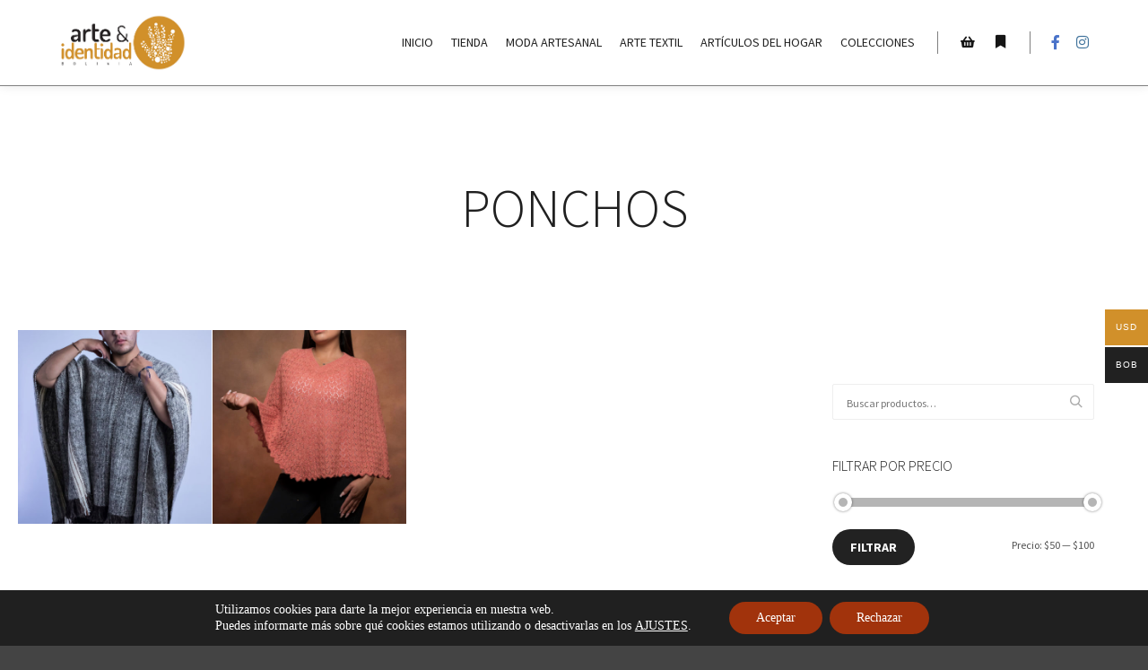

--- FILE ---
content_type: text/html; charset=UTF-8
request_url: https://www.arteidentidad.com/product-category/moda-artesanal/ponchos-moda-artesanal/
body_size: 22503
content:
<!DOCTYPE html>
<!--[if IE 9]>    <html class="no-js lt-ie10" lang="es"> <![endif]-->
<!--[if gt IE 9]><!--> <html class="no-js" lang="es"> <!--<![endif]-->
<head>

<meta charset="UTF-8" />
<meta name="viewport" content="width=device-width,initial-scale=1" />
<meta http-equiv="X-UA-Compatible" content="IE=edge">
<link rel="profile" href="https://gmpg.org/xfn/11" />
<meta name='robots' content='index, follow, max-image-preview:large, max-snippet:-1, max-video-preview:-1' />

	<!-- This site is optimized with the Yoast SEO plugin v26.5 - https://yoast.com/wordpress/plugins/seo/ -->
	<title>Ponchos archivos - Tienda Virtual</title>
	<link rel="canonical" href="https://www.arteidentidad.com/product-category/moda-artesanal/ponchos-moda-artesanal/" />
	<meta property="og:locale" content="es_ES" />
	<meta property="og:type" content="article" />
	<meta property="og:title" content="Ponchos archivos - Tienda Virtual" />
	<meta property="og:url" content="https://www.arteidentidad.com/product-category/moda-artesanal/ponchos-moda-artesanal/" />
	<meta property="og:site_name" content="Tienda Virtual" />
	<meta name="twitter:card" content="summary_large_image" />
	<script type="application/ld+json" class="yoast-schema-graph">{"@context":"https://schema.org","@graph":[{"@type":"CollectionPage","@id":"https://www.arteidentidad.com/product-category/moda-artesanal/ponchos-moda-artesanal/","url":"https://www.arteidentidad.com/product-category/moda-artesanal/ponchos-moda-artesanal/","name":"Ponchos archivos - Tienda Virtual","isPartOf":{"@id":"https://www.arteidentidad.com/#website"},"primaryImageOfPage":{"@id":"https://www.arteidentidad.com/product-category/moda-artesanal/ponchos-moda-artesanal/#primaryimage"},"image":{"@id":"https://www.arteidentidad.com/product-category/moda-artesanal/ponchos-moda-artesanal/#primaryimage"},"thumbnailUrl":"https://www.arteidentidad.com/wp-content/uploads/2023/09/OEPAIC-311-copy-scaled.jpg","breadcrumb":{"@id":"https://www.arteidentidad.com/product-category/moda-artesanal/ponchos-moda-artesanal/#breadcrumb"},"inLanguage":"es"},{"@type":"ImageObject","inLanguage":"es","@id":"https://www.arteidentidad.com/product-category/moda-artesanal/ponchos-moda-artesanal/#primaryimage","url":"https://www.arteidentidad.com/wp-content/uploads/2023/09/OEPAIC-311-copy-scaled.jpg","contentUrl":"https://www.arteidentidad.com/wp-content/uploads/2023/09/OEPAIC-311-copy-scaled.jpg","width":1707,"height":2560},{"@type":"BreadcrumbList","@id":"https://www.arteidentidad.com/product-category/moda-artesanal/ponchos-moda-artesanal/#breadcrumb","itemListElement":[{"@type":"ListItem","position":1,"name":"Portada","item":"https://www.arteidentidad.com/"},{"@type":"ListItem","position":2,"name":"Moda Artesanal","item":"https://www.arteidentidad.com/product-category/moda-artesanal/"},{"@type":"ListItem","position":3,"name":"Ponchos"}]},{"@type":"WebSite","@id":"https://www.arteidentidad.com/#website","url":"https://www.arteidentidad.com/","name":"Tienda Virtual Arte & Identidad","description":"Artesanía Boliviana","publisher":{"@id":"https://www.arteidentidad.com/#organization"},"potentialAction":[{"@type":"SearchAction","target":{"@type":"EntryPoint","urlTemplate":"https://www.arteidentidad.com/?s={search_term_string}"},"query-input":{"@type":"PropertyValueSpecification","valueRequired":true,"valueName":"search_term_string"}}],"inLanguage":"es"},{"@type":"Organization","@id":"https://www.arteidentidad.com/#organization","name":"Arte & Identidad","url":"https://www.arteidentidad.com/","logo":{"@type":"ImageObject","inLanguage":"es","@id":"https://www.arteidentidad.com/#/schema/logo/image/","url":"https://www.arteidentidad.com/wp-content/uploads/2020/08/Miniatura.jpg","contentUrl":"https://www.arteidentidad.com/wp-content/uploads/2020/08/Miniatura.jpg","width":1325,"height":572,"caption":"Arte & Identidad"},"image":{"@id":"https://www.arteidentidad.com/#/schema/logo/image/"},"sameAs":["https://www.facebook.com/arteidentidadbolivia","https://www.instagram.com/redoepaic/"]}]}</script>
	<!-- / Yoast SEO plugin. -->


<link href='https://fonts.gstatic.com' crossorigin rel='preconnect' />
<link rel="alternate" type="application/rss+xml" title="Tienda Virtual &raquo; Feed" href="https://www.arteidentidad.com/feed/" />
<link rel="alternate" type="application/rss+xml" title="Tienda Virtual &raquo; Feed de los comentarios" href="https://www.arteidentidad.com/comments/feed/" />
<link rel="alternate" type="application/rss+xml" title="Tienda Virtual &raquo; Ponchos Categoría Feed" href="https://www.arteidentidad.com/product-category/moda-artesanal/ponchos-moda-artesanal/feed/" />
<style id='wp-img-auto-sizes-contain-inline-css' type='text/css'>
img:is([sizes=auto i],[sizes^="auto," i]){contain-intrinsic-size:3000px 1500px}
/*# sourceURL=wp-img-auto-sizes-contain-inline-css */
</style>
<style id='wp-emoji-styles-inline-css' type='text/css'>

	img.wp-smiley, img.emoji {
		display: inline !important;
		border: none !important;
		box-shadow: none !important;
		height: 1em !important;
		width: 1em !important;
		margin: 0 0.07em !important;
		vertical-align: -0.1em !important;
		background: none !important;
		padding: 0 !important;
	}
/*# sourceURL=wp-emoji-styles-inline-css */
</style>
<link rel='stylesheet' id='wp-block-library-css' href='https://www.arteidentidad.com/wp-includes/css/dist/block-library/style.css?ver=6.9' type='text/css' media='all' />
<style id='classic-theme-styles-inline-css' type='text/css'>
/**
 * These rules are needed for backwards compatibility.
 * They should match the button element rules in the base theme.json file.
 */
.wp-block-button__link {
	color: #ffffff;
	background-color: #32373c;
	border-radius: 9999px; /* 100% causes an oval, but any explicit but really high value retains the pill shape. */

	/* This needs a low specificity so it won't override the rules from the button element if defined in theme.json. */
	box-shadow: none;
	text-decoration: none;

	/* The extra 2px are added to size solids the same as the outline versions.*/
	padding: calc(0.667em + 2px) calc(1.333em + 2px);

	font-size: 1.125em;
}

.wp-block-file__button {
	background: #32373c;
	color: #ffffff;
	text-decoration: none;
}

/*# sourceURL=/wp-includes/css/classic-themes.css */
</style>
<style id='global-styles-inline-css' type='text/css'>
:root{--wp--preset--aspect-ratio--square: 1;--wp--preset--aspect-ratio--4-3: 4/3;--wp--preset--aspect-ratio--3-4: 3/4;--wp--preset--aspect-ratio--3-2: 3/2;--wp--preset--aspect-ratio--2-3: 2/3;--wp--preset--aspect-ratio--16-9: 16/9;--wp--preset--aspect-ratio--9-16: 9/16;--wp--preset--color--black: #000000;--wp--preset--color--cyan-bluish-gray: #abb8c3;--wp--preset--color--white: #ffffff;--wp--preset--color--pale-pink: #f78da7;--wp--preset--color--vivid-red: #cf2e2e;--wp--preset--color--luminous-vivid-orange: #ff6900;--wp--preset--color--luminous-vivid-amber: #fcb900;--wp--preset--color--light-green-cyan: #7bdcb5;--wp--preset--color--vivid-green-cyan: #00d084;--wp--preset--color--pale-cyan-blue: #8ed1fc;--wp--preset--color--vivid-cyan-blue: #0693e3;--wp--preset--color--vivid-purple: #9b51e0;--wp--preset--gradient--vivid-cyan-blue-to-vivid-purple: linear-gradient(135deg,rgb(6,147,227) 0%,rgb(155,81,224) 100%);--wp--preset--gradient--light-green-cyan-to-vivid-green-cyan: linear-gradient(135deg,rgb(122,220,180) 0%,rgb(0,208,130) 100%);--wp--preset--gradient--luminous-vivid-amber-to-luminous-vivid-orange: linear-gradient(135deg,rgb(252,185,0) 0%,rgb(255,105,0) 100%);--wp--preset--gradient--luminous-vivid-orange-to-vivid-red: linear-gradient(135deg,rgb(255,105,0) 0%,rgb(207,46,46) 100%);--wp--preset--gradient--very-light-gray-to-cyan-bluish-gray: linear-gradient(135deg,rgb(238,238,238) 0%,rgb(169,184,195) 100%);--wp--preset--gradient--cool-to-warm-spectrum: linear-gradient(135deg,rgb(74,234,220) 0%,rgb(151,120,209) 20%,rgb(207,42,186) 40%,rgb(238,44,130) 60%,rgb(251,105,98) 80%,rgb(254,248,76) 100%);--wp--preset--gradient--blush-light-purple: linear-gradient(135deg,rgb(255,206,236) 0%,rgb(152,150,240) 100%);--wp--preset--gradient--blush-bordeaux: linear-gradient(135deg,rgb(254,205,165) 0%,rgb(254,45,45) 50%,rgb(107,0,62) 100%);--wp--preset--gradient--luminous-dusk: linear-gradient(135deg,rgb(255,203,112) 0%,rgb(199,81,192) 50%,rgb(65,88,208) 100%);--wp--preset--gradient--pale-ocean: linear-gradient(135deg,rgb(255,245,203) 0%,rgb(182,227,212) 50%,rgb(51,167,181) 100%);--wp--preset--gradient--electric-grass: linear-gradient(135deg,rgb(202,248,128) 0%,rgb(113,206,126) 100%);--wp--preset--gradient--midnight: linear-gradient(135deg,rgb(2,3,129) 0%,rgb(40,116,252) 100%);--wp--preset--font-size--small: 13px;--wp--preset--font-size--medium: 20px;--wp--preset--font-size--large: 36px;--wp--preset--font-size--x-large: 42px;--wp--preset--spacing--20: 0.44rem;--wp--preset--spacing--30: 0.67rem;--wp--preset--spacing--40: 1rem;--wp--preset--spacing--50: 1.5rem;--wp--preset--spacing--60: 2.25rem;--wp--preset--spacing--70: 3.38rem;--wp--preset--spacing--80: 5.06rem;--wp--preset--shadow--natural: 6px 6px 9px rgba(0, 0, 0, 0.2);--wp--preset--shadow--deep: 12px 12px 50px rgba(0, 0, 0, 0.4);--wp--preset--shadow--sharp: 6px 6px 0px rgba(0, 0, 0, 0.2);--wp--preset--shadow--outlined: 6px 6px 0px -3px rgb(255, 255, 255), 6px 6px rgb(0, 0, 0);--wp--preset--shadow--crisp: 6px 6px 0px rgb(0, 0, 0);}:where(.is-layout-flex){gap: 0.5em;}:where(.is-layout-grid){gap: 0.5em;}body .is-layout-flex{display: flex;}.is-layout-flex{flex-wrap: wrap;align-items: center;}.is-layout-flex > :is(*, div){margin: 0;}body .is-layout-grid{display: grid;}.is-layout-grid > :is(*, div){margin: 0;}:where(.wp-block-columns.is-layout-flex){gap: 2em;}:where(.wp-block-columns.is-layout-grid){gap: 2em;}:where(.wp-block-post-template.is-layout-flex){gap: 1.25em;}:where(.wp-block-post-template.is-layout-grid){gap: 1.25em;}.has-black-color{color: var(--wp--preset--color--black) !important;}.has-cyan-bluish-gray-color{color: var(--wp--preset--color--cyan-bluish-gray) !important;}.has-white-color{color: var(--wp--preset--color--white) !important;}.has-pale-pink-color{color: var(--wp--preset--color--pale-pink) !important;}.has-vivid-red-color{color: var(--wp--preset--color--vivid-red) !important;}.has-luminous-vivid-orange-color{color: var(--wp--preset--color--luminous-vivid-orange) !important;}.has-luminous-vivid-amber-color{color: var(--wp--preset--color--luminous-vivid-amber) !important;}.has-light-green-cyan-color{color: var(--wp--preset--color--light-green-cyan) !important;}.has-vivid-green-cyan-color{color: var(--wp--preset--color--vivid-green-cyan) !important;}.has-pale-cyan-blue-color{color: var(--wp--preset--color--pale-cyan-blue) !important;}.has-vivid-cyan-blue-color{color: var(--wp--preset--color--vivid-cyan-blue) !important;}.has-vivid-purple-color{color: var(--wp--preset--color--vivid-purple) !important;}.has-black-background-color{background-color: var(--wp--preset--color--black) !important;}.has-cyan-bluish-gray-background-color{background-color: var(--wp--preset--color--cyan-bluish-gray) !important;}.has-white-background-color{background-color: var(--wp--preset--color--white) !important;}.has-pale-pink-background-color{background-color: var(--wp--preset--color--pale-pink) !important;}.has-vivid-red-background-color{background-color: var(--wp--preset--color--vivid-red) !important;}.has-luminous-vivid-orange-background-color{background-color: var(--wp--preset--color--luminous-vivid-orange) !important;}.has-luminous-vivid-amber-background-color{background-color: var(--wp--preset--color--luminous-vivid-amber) !important;}.has-light-green-cyan-background-color{background-color: var(--wp--preset--color--light-green-cyan) !important;}.has-vivid-green-cyan-background-color{background-color: var(--wp--preset--color--vivid-green-cyan) !important;}.has-pale-cyan-blue-background-color{background-color: var(--wp--preset--color--pale-cyan-blue) !important;}.has-vivid-cyan-blue-background-color{background-color: var(--wp--preset--color--vivid-cyan-blue) !important;}.has-vivid-purple-background-color{background-color: var(--wp--preset--color--vivid-purple) !important;}.has-black-border-color{border-color: var(--wp--preset--color--black) !important;}.has-cyan-bluish-gray-border-color{border-color: var(--wp--preset--color--cyan-bluish-gray) !important;}.has-white-border-color{border-color: var(--wp--preset--color--white) !important;}.has-pale-pink-border-color{border-color: var(--wp--preset--color--pale-pink) !important;}.has-vivid-red-border-color{border-color: var(--wp--preset--color--vivid-red) !important;}.has-luminous-vivid-orange-border-color{border-color: var(--wp--preset--color--luminous-vivid-orange) !important;}.has-luminous-vivid-amber-border-color{border-color: var(--wp--preset--color--luminous-vivid-amber) !important;}.has-light-green-cyan-border-color{border-color: var(--wp--preset--color--light-green-cyan) !important;}.has-vivid-green-cyan-border-color{border-color: var(--wp--preset--color--vivid-green-cyan) !important;}.has-pale-cyan-blue-border-color{border-color: var(--wp--preset--color--pale-cyan-blue) !important;}.has-vivid-cyan-blue-border-color{border-color: var(--wp--preset--color--vivid-cyan-blue) !important;}.has-vivid-purple-border-color{border-color: var(--wp--preset--color--vivid-purple) !important;}.has-vivid-cyan-blue-to-vivid-purple-gradient-background{background: var(--wp--preset--gradient--vivid-cyan-blue-to-vivid-purple) !important;}.has-light-green-cyan-to-vivid-green-cyan-gradient-background{background: var(--wp--preset--gradient--light-green-cyan-to-vivid-green-cyan) !important;}.has-luminous-vivid-amber-to-luminous-vivid-orange-gradient-background{background: var(--wp--preset--gradient--luminous-vivid-amber-to-luminous-vivid-orange) !important;}.has-luminous-vivid-orange-to-vivid-red-gradient-background{background: var(--wp--preset--gradient--luminous-vivid-orange-to-vivid-red) !important;}.has-very-light-gray-to-cyan-bluish-gray-gradient-background{background: var(--wp--preset--gradient--very-light-gray-to-cyan-bluish-gray) !important;}.has-cool-to-warm-spectrum-gradient-background{background: var(--wp--preset--gradient--cool-to-warm-spectrum) !important;}.has-blush-light-purple-gradient-background{background: var(--wp--preset--gradient--blush-light-purple) !important;}.has-blush-bordeaux-gradient-background{background: var(--wp--preset--gradient--blush-bordeaux) !important;}.has-luminous-dusk-gradient-background{background: var(--wp--preset--gradient--luminous-dusk) !important;}.has-pale-ocean-gradient-background{background: var(--wp--preset--gradient--pale-ocean) !important;}.has-electric-grass-gradient-background{background: var(--wp--preset--gradient--electric-grass) !important;}.has-midnight-gradient-background{background: var(--wp--preset--gradient--midnight) !important;}.has-small-font-size{font-size: var(--wp--preset--font-size--small) !important;}.has-medium-font-size{font-size: var(--wp--preset--font-size--medium) !important;}.has-large-font-size{font-size: var(--wp--preset--font-size--large) !important;}.has-x-large-font-size{font-size: var(--wp--preset--font-size--x-large) !important;}
:where(.wp-block-post-template.is-layout-flex){gap: 1.25em;}:where(.wp-block-post-template.is-layout-grid){gap: 1.25em;}
:where(.wp-block-term-template.is-layout-flex){gap: 1.25em;}:where(.wp-block-term-template.is-layout-grid){gap: 1.25em;}
:where(.wp-block-columns.is-layout-flex){gap: 2em;}:where(.wp-block-columns.is-layout-grid){gap: 2em;}
:root :where(.wp-block-pullquote){font-size: 1.5em;line-height: 1.6;}
/*# sourceURL=global-styles-inline-css */
</style>
<link rel='stylesheet' id='contact-form-7-css' href='https://www.arteidentidad.com/wp-content/plugins/contact-form-7/includes/css/styles.css?ver=6.1.4' type='text/css' media='all' />
<link rel='stylesheet' id='woocommerce-layout-css' href='https://www.arteidentidad.com/wp-content/plugins/woocommerce/assets/css/woocommerce-layout.css?ver=10.4.3' type='text/css' media='all' />
<link rel='stylesheet' id='woocommerce-smallscreen-css' href='https://www.arteidentidad.com/wp-content/plugins/woocommerce/assets/css/woocommerce-smallscreen.css?ver=10.4.3' type='text/css' media='only screen and (max-width: 768px)' />
<link rel='stylesheet' id='woocommerce-general-css' href='https://www.arteidentidad.com/wp-content/plugins/woocommerce/assets/css/woocommerce.css?ver=10.4.3' type='text/css' media='all' />
<style id='woocommerce-inline-inline-css' type='text/css'>
.woocommerce form .form-row .required { visibility: visible; }
/*# sourceURL=woocommerce-inline-inline-css */
</style>
<link rel='stylesheet' id='audioigniter-css' href='https://www.arteidentidad.com/wp-content/plugins/audioigniter/player/build/style.css?ver=2.0.2' type='text/css' media='all' />
<link rel='stylesheet' id='woo-multi-currency-css' href='https://www.arteidentidad.com/wp-content/plugins/woo-multi-currency/css/woo-multi-currency.css?ver=2.2.9' type='text/css' media='all' />
<style id='woo-multi-currency-inline-css' type='text/css'>
.woo-multi-currency .wmc-list-currencies .wmc-currency.wmc-active,.woo-multi-currency .wmc-list-currencies .wmc-currency:hover {background: #d1902a !important;}
		.woo-multi-currency .wmc-list-currencies .wmc-currency,.woo-multi-currency .wmc-title, .woo-multi-currency.wmc-price-switcher a {background: #212121 !important;}
		.woo-multi-currency .wmc-title, .woo-multi-currency .wmc-list-currencies .wmc-currency span,.woo-multi-currency .wmc-list-currencies .wmc-currency a,.woo-multi-currency.wmc-price-switcher a {color: #ffffff !important;}.woo-multi-currency.wmc-shortcode .wmc-currency{background-color:#ffffff;color:#212121}.woo-multi-currency.wmc-shortcode .wmc-currency.wmc-active,.woo-multi-currency.wmc-shortcode .wmc-current-currency{background-color:#ffffff;color:#212121}.woo-multi-currency.wmc-shortcode.vertical-currency-symbols-circle:not(.wmc-currency-trigger-click) .wmc-currency-wrapper:hover .wmc-sub-currency,.woo-multi-currency.wmc-shortcode.vertical-currency-symbols-circle.wmc-currency-trigger-click .wmc-sub-currency{animation: height_slide 100ms;}@keyframes height_slide {0% {height: 0;} 100% {height: 100%;} }
/*# sourceURL=woo-multi-currency-inline-css */
</style>
<link rel='stylesheet' id='wmc-flags-css' href='https://www.arteidentidad.com/wp-content/plugins/woo-multi-currency/css/flags-64.min.css?ver=2.2.9' type='text/css' media='all' />
<link rel='stylesheet' id='woo-variation-swatches-css' href='https://www.arteidentidad.com/wp-content/plugins/woo-variation-swatches/assets/css/frontend.css?ver=1765356542' type='text/css' media='all' />
<style id='woo-variation-swatches-inline-css' type='text/css'>
:root {
--wvs-tick:url("data:image/svg+xml;utf8,%3Csvg filter='drop-shadow(0px 0px 2px rgb(0 0 0 / .8))' xmlns='http://www.w3.org/2000/svg'  viewBox='0 0 30 30'%3E%3Cpath fill='none' stroke='%23ffffff' stroke-linecap='round' stroke-linejoin='round' stroke-width='4' d='M4 16L11 23 27 7'/%3E%3C/svg%3E");

--wvs-cross:url("data:image/svg+xml;utf8,%3Csvg filter='drop-shadow(0px 0px 5px rgb(255 255 255 / .6))' xmlns='http://www.w3.org/2000/svg' width='72px' height='72px' viewBox='0 0 24 24'%3E%3Cpath fill='none' stroke='%23ff0000' stroke-linecap='round' stroke-width='0.6' d='M5 5L19 19M19 5L5 19'/%3E%3C/svg%3E");
--wvs-single-product-item-width:30px;
--wvs-single-product-item-height:30px;
--wvs-single-product-item-font-size:16px}
/*# sourceURL=woo-variation-swatches-inline-css */
</style>
<link rel='stylesheet' id='searchwp-forms-css' href='https://www.arteidentidad.com/wp-content/plugins/searchwp-live-ajax-search/assets/styles/frontend/search-forms.css?ver=1.8.6' type='text/css' media='all' />
<link rel='stylesheet' id='font-awesome-css' href='https://www.arteidentidad.com/wp-content/plugins/elementor/assets/lib/font-awesome/css/font-awesome.css?ver=4.7.0' type='text/css' media='all' />
<link rel='stylesheet' id='a13-icomoon-css' href='https://www.arteidentidad.com/wp-content/themes/rife-free/css/icomoon.css?ver=2.4.19' type='text/css' media='all' />
<link rel='stylesheet' id='a13-main-style-css' href='https://www.arteidentidad.com/wp-content/themes/rife-free/style.css?ver=2.4.19' type='text/css' media='all' />
<link rel='stylesheet' id='apollo13framework-woocommerce-css' href='https://www.arteidentidad.com/wp-content/themes/rife-free/css/woocommerce.css?ver=2.4.19' type='text/css' media='all' />
<link rel='stylesheet' id='jquery-lightgallery-css' href='https://www.arteidentidad.com/wp-content/themes/rife-free/js/light-gallery/css/lightgallery.min.css?ver=1.9.0' type='text/css' media='all' />
<link rel='stylesheet' id='a13-user-css-css' href='https://www.arteidentidad.com/wp-content/uploads/apollo13_framework_files/css/user.css?ver=2.4.19_1705008674' type='text/css' media='all' />
<link rel='stylesheet' id='font-awesome-5-all-css' href='https://www.arteidentidad.com/wp-content/plugins/elementor/assets/lib/font-awesome/css/all.css?ver=3.33.4' type='text/css' media='all' />
<link rel='stylesheet' id='font-awesome-4-shim-css' href='https://www.arteidentidad.com/wp-content/plugins/elementor/assets/lib/font-awesome/css/v4-shims.css?ver=3.33.4' type='text/css' media='all' />
<link rel='stylesheet' id='moove_gdpr_frontend-css' href='https://www.arteidentidad.com/wp-content/plugins/gdpr-cookie-compliance/dist/styles/gdpr-main-nf.css?ver=5.0.9' type='text/css' media='all' />
<style id='moove_gdpr_frontend-inline-css' type='text/css'>
				#moove_gdpr_cookie_modal .moove-gdpr-modal-content .moove-gdpr-tab-main h3.tab-title, 
				#moove_gdpr_cookie_modal .moove-gdpr-modal-content .moove-gdpr-tab-main span.tab-title,
				#moove_gdpr_cookie_modal .moove-gdpr-modal-content .moove-gdpr-modal-left-content #moove-gdpr-menu li a, 
				#moove_gdpr_cookie_modal .moove-gdpr-modal-content .moove-gdpr-modal-left-content #moove-gdpr-menu li button,
				#moove_gdpr_cookie_modal .moove-gdpr-modal-content .moove-gdpr-modal-left-content .moove-gdpr-branding-cnt a,
				#moove_gdpr_cookie_modal .moove-gdpr-modal-content .moove-gdpr-modal-footer-content .moove-gdpr-button-holder a.mgbutton, 
				#moove_gdpr_cookie_modal .moove-gdpr-modal-content .moove-gdpr-modal-footer-content .moove-gdpr-button-holder button.mgbutton,
				#moove_gdpr_cookie_modal .cookie-switch .cookie-slider:after, 
				#moove_gdpr_cookie_modal .cookie-switch .slider:after, 
				#moove_gdpr_cookie_modal .switch .cookie-slider:after, 
				#moove_gdpr_cookie_modal .switch .slider:after,
				#moove_gdpr_cookie_info_bar .moove-gdpr-info-bar-container .moove-gdpr-info-bar-content p, 
				#moove_gdpr_cookie_info_bar .moove-gdpr-info-bar-container .moove-gdpr-info-bar-content p a,
				#moove_gdpr_cookie_info_bar .moove-gdpr-info-bar-container .moove-gdpr-info-bar-content a.mgbutton, 
				#moove_gdpr_cookie_info_bar .moove-gdpr-info-bar-container .moove-gdpr-info-bar-content button.mgbutton,
				#moove_gdpr_cookie_modal .moove-gdpr-modal-content .moove-gdpr-tab-main .moove-gdpr-tab-main-content h1, 
				#moove_gdpr_cookie_modal .moove-gdpr-modal-content .moove-gdpr-tab-main .moove-gdpr-tab-main-content h2, 
				#moove_gdpr_cookie_modal .moove-gdpr-modal-content .moove-gdpr-tab-main .moove-gdpr-tab-main-content h3, 
				#moove_gdpr_cookie_modal .moove-gdpr-modal-content .moove-gdpr-tab-main .moove-gdpr-tab-main-content h4, 
				#moove_gdpr_cookie_modal .moove-gdpr-modal-content .moove-gdpr-tab-main .moove-gdpr-tab-main-content h5, 
				#moove_gdpr_cookie_modal .moove-gdpr-modal-content .moove-gdpr-tab-main .moove-gdpr-tab-main-content h6,
				#moove_gdpr_cookie_modal .moove-gdpr-modal-content.moove_gdpr_modal_theme_v2 .moove-gdpr-modal-title .tab-title,
				#moove_gdpr_cookie_modal .moove-gdpr-modal-content.moove_gdpr_modal_theme_v2 .moove-gdpr-tab-main h3.tab-title, 
				#moove_gdpr_cookie_modal .moove-gdpr-modal-content.moove_gdpr_modal_theme_v2 .moove-gdpr-tab-main span.tab-title,
				#moove_gdpr_cookie_modal .moove-gdpr-modal-content.moove_gdpr_modal_theme_v2 .moove-gdpr-branding-cnt a {
					font-weight: inherit				}
			#moove_gdpr_cookie_modal,#moove_gdpr_cookie_info_bar,.gdpr_cookie_settings_shortcode_content{font-family:open sans}#moove_gdpr_save_popup_settings_button{background-color:#373737;color:#fff}#moove_gdpr_save_popup_settings_button:hover{background-color:#000}#moove_gdpr_cookie_info_bar .moove-gdpr-info-bar-container .moove-gdpr-info-bar-content a.mgbutton,#moove_gdpr_cookie_info_bar .moove-gdpr-info-bar-container .moove-gdpr-info-bar-content button.mgbutton{background-color:#a1330c}#moove_gdpr_cookie_modal .moove-gdpr-modal-content .moove-gdpr-modal-footer-content .moove-gdpr-button-holder a.mgbutton,#moove_gdpr_cookie_modal .moove-gdpr-modal-content .moove-gdpr-modal-footer-content .moove-gdpr-button-holder button.mgbutton,.gdpr_cookie_settings_shortcode_content .gdpr-shr-button.button-green{background-color:#a1330c;border-color:#a1330c}#moove_gdpr_cookie_modal .moove-gdpr-modal-content .moove-gdpr-modal-footer-content .moove-gdpr-button-holder a.mgbutton:hover,#moove_gdpr_cookie_modal .moove-gdpr-modal-content .moove-gdpr-modal-footer-content .moove-gdpr-button-holder button.mgbutton:hover,.gdpr_cookie_settings_shortcode_content .gdpr-shr-button.button-green:hover{background-color:#fff;color:#a1330c}#moove_gdpr_cookie_modal .moove-gdpr-modal-content .moove-gdpr-modal-close i,#moove_gdpr_cookie_modal .moove-gdpr-modal-content .moove-gdpr-modal-close span.gdpr-icon{background-color:#a1330c;border:1px solid #a1330c}#moove_gdpr_cookie_info_bar span.moove-gdpr-infobar-allow-all.focus-g,#moove_gdpr_cookie_info_bar span.moove-gdpr-infobar-allow-all:focus,#moove_gdpr_cookie_info_bar button.moove-gdpr-infobar-allow-all.focus-g,#moove_gdpr_cookie_info_bar button.moove-gdpr-infobar-allow-all:focus,#moove_gdpr_cookie_info_bar span.moove-gdpr-infobar-reject-btn.focus-g,#moove_gdpr_cookie_info_bar span.moove-gdpr-infobar-reject-btn:focus,#moove_gdpr_cookie_info_bar button.moove-gdpr-infobar-reject-btn.focus-g,#moove_gdpr_cookie_info_bar button.moove-gdpr-infobar-reject-btn:focus,#moove_gdpr_cookie_info_bar span.change-settings-button.focus-g,#moove_gdpr_cookie_info_bar span.change-settings-button:focus,#moove_gdpr_cookie_info_bar button.change-settings-button.focus-g,#moove_gdpr_cookie_info_bar button.change-settings-button:focus{-webkit-box-shadow:0 0 1px 3px #a1330c;-moz-box-shadow:0 0 1px 3px #a1330c;box-shadow:0 0 1px 3px #a1330c}#moove_gdpr_cookie_modal .moove-gdpr-modal-content .moove-gdpr-modal-close i:hover,#moove_gdpr_cookie_modal .moove-gdpr-modal-content .moove-gdpr-modal-close span.gdpr-icon:hover,#moove_gdpr_cookie_info_bar span[data-href]>u.change-settings-button{color:#a1330c}#moove_gdpr_cookie_modal .moove-gdpr-modal-content .moove-gdpr-modal-left-content #moove-gdpr-menu li.menu-item-selected a span.gdpr-icon,#moove_gdpr_cookie_modal .moove-gdpr-modal-content .moove-gdpr-modal-left-content #moove-gdpr-menu li.menu-item-selected button span.gdpr-icon{color:inherit}#moove_gdpr_cookie_modal .moove-gdpr-modal-content .moove-gdpr-modal-left-content #moove-gdpr-menu li a span.gdpr-icon,#moove_gdpr_cookie_modal .moove-gdpr-modal-content .moove-gdpr-modal-left-content #moove-gdpr-menu li button span.gdpr-icon{color:inherit}#moove_gdpr_cookie_modal .gdpr-acc-link{line-height:0;font-size:0;color:transparent;position:absolute}#moove_gdpr_cookie_modal .moove-gdpr-modal-content .moove-gdpr-modal-close:hover i,#moove_gdpr_cookie_modal .moove-gdpr-modal-content .moove-gdpr-modal-left-content #moove-gdpr-menu li a,#moove_gdpr_cookie_modal .moove-gdpr-modal-content .moove-gdpr-modal-left-content #moove-gdpr-menu li button,#moove_gdpr_cookie_modal .moove-gdpr-modal-content .moove-gdpr-modal-left-content #moove-gdpr-menu li button i,#moove_gdpr_cookie_modal .moove-gdpr-modal-content .moove-gdpr-modal-left-content #moove-gdpr-menu li a i,#moove_gdpr_cookie_modal .moove-gdpr-modal-content .moove-gdpr-tab-main .moove-gdpr-tab-main-content a:hover,#moove_gdpr_cookie_info_bar.moove-gdpr-dark-scheme .moove-gdpr-info-bar-container .moove-gdpr-info-bar-content a.mgbutton:hover,#moove_gdpr_cookie_info_bar.moove-gdpr-dark-scheme .moove-gdpr-info-bar-container .moove-gdpr-info-bar-content button.mgbutton:hover,#moove_gdpr_cookie_info_bar.moove-gdpr-dark-scheme .moove-gdpr-info-bar-container .moove-gdpr-info-bar-content a:hover,#moove_gdpr_cookie_info_bar.moove-gdpr-dark-scheme .moove-gdpr-info-bar-container .moove-gdpr-info-bar-content button:hover,#moove_gdpr_cookie_info_bar.moove-gdpr-dark-scheme .moove-gdpr-info-bar-container .moove-gdpr-info-bar-content span.change-settings-button:hover,#moove_gdpr_cookie_info_bar.moove-gdpr-dark-scheme .moove-gdpr-info-bar-container .moove-gdpr-info-bar-content button.change-settings-button:hover,#moove_gdpr_cookie_info_bar.moove-gdpr-dark-scheme .moove-gdpr-info-bar-container .moove-gdpr-info-bar-content u.change-settings-button:hover,#moove_gdpr_cookie_info_bar span[data-href]>u.change-settings-button,#moove_gdpr_cookie_info_bar.moove-gdpr-dark-scheme .moove-gdpr-info-bar-container .moove-gdpr-info-bar-content a.mgbutton.focus-g,#moove_gdpr_cookie_info_bar.moove-gdpr-dark-scheme .moove-gdpr-info-bar-container .moove-gdpr-info-bar-content button.mgbutton.focus-g,#moove_gdpr_cookie_info_bar.moove-gdpr-dark-scheme .moove-gdpr-info-bar-container .moove-gdpr-info-bar-content a.focus-g,#moove_gdpr_cookie_info_bar.moove-gdpr-dark-scheme .moove-gdpr-info-bar-container .moove-gdpr-info-bar-content button.focus-g,#moove_gdpr_cookie_info_bar.moove-gdpr-dark-scheme .moove-gdpr-info-bar-container .moove-gdpr-info-bar-content a.mgbutton:focus,#moove_gdpr_cookie_info_bar.moove-gdpr-dark-scheme .moove-gdpr-info-bar-container .moove-gdpr-info-bar-content button.mgbutton:focus,#moove_gdpr_cookie_info_bar.moove-gdpr-dark-scheme .moove-gdpr-info-bar-container .moove-gdpr-info-bar-content a:focus,#moove_gdpr_cookie_info_bar.moove-gdpr-dark-scheme .moove-gdpr-info-bar-container .moove-gdpr-info-bar-content button:focus,#moove_gdpr_cookie_info_bar.moove-gdpr-dark-scheme .moove-gdpr-info-bar-container .moove-gdpr-info-bar-content span.change-settings-button.focus-g,span.change-settings-button:focus,button.change-settings-button.focus-g,button.change-settings-button:focus,#moove_gdpr_cookie_info_bar.moove-gdpr-dark-scheme .moove-gdpr-info-bar-container .moove-gdpr-info-bar-content u.change-settings-button.focus-g,#moove_gdpr_cookie_info_bar.moove-gdpr-dark-scheme .moove-gdpr-info-bar-container .moove-gdpr-info-bar-content u.change-settings-button:focus{color:#a1330c}#moove_gdpr_cookie_modal .moove-gdpr-branding.focus-g span,#moove_gdpr_cookie_modal .moove-gdpr-modal-content .moove-gdpr-tab-main a.focus-g,#moove_gdpr_cookie_modal .moove-gdpr-modal-content .moove-gdpr-tab-main .gdpr-cd-details-toggle.focus-g{color:#a1330c}#moove_gdpr_cookie_modal.gdpr_lightbox-hide{display:none}
/*# sourceURL=moove_gdpr_frontend-inline-css */
</style>
<script type="text/javascript" src="https://www.arteidentidad.com/wp-includes/js/jquery/jquery.js?ver=3.7.1" id="jquery-core-js"></script>
<script type="text/javascript" src="https://www.arteidentidad.com/wp-includes/js/jquery/jquery-migrate.js?ver=3.4.1" id="jquery-migrate-js"></script>
<script type="text/javascript" src="https://www.arteidentidad.com/wp-content/plugins/woocommerce/assets/js/jquery-blockui/jquery.blockUI.js?ver=2.7.0-wc.10.4.3" id="wc-jquery-blockui-js" data-wp-strategy="defer"></script>
<script type="text/javascript" id="wc-add-to-cart-js-extra">
/* <![CDATA[ */
var wc_add_to_cart_params = {"ajax_url":"/wp-admin/admin-ajax.php","wc_ajax_url":"/?wc-ajax=%%endpoint%%","i18n_view_cart":"Ver carrito","cart_url":"https://www.arteidentidad.com/carrito/","is_cart":"","cart_redirect_after_add":"no"};
//# sourceURL=wc-add-to-cart-js-extra
/* ]]> */
</script>
<script type="text/javascript" src="https://www.arteidentidad.com/wp-content/plugins/woocommerce/assets/js/frontend/add-to-cart.js?ver=10.4.3" id="wc-add-to-cart-js" defer="defer" data-wp-strategy="defer"></script>
<script type="text/javascript" src="https://www.arteidentidad.com/wp-content/plugins/woocommerce/assets/js/js-cookie/js.cookie.js?ver=2.1.4-wc.10.4.3" id="wc-js-cookie-js" defer="defer" data-wp-strategy="defer"></script>
<script type="text/javascript" id="woocommerce-js-extra">
/* <![CDATA[ */
var woocommerce_params = {"ajax_url":"/wp-admin/admin-ajax.php","wc_ajax_url":"/?wc-ajax=%%endpoint%%","i18n_password_show":"Mostrar contrase\u00f1a","i18n_password_hide":"Ocultar contrase\u00f1a"};
//# sourceURL=woocommerce-js-extra
/* ]]> */
</script>
<script type="text/javascript" src="https://www.arteidentidad.com/wp-content/plugins/woocommerce/assets/js/frontend/woocommerce.js?ver=10.4.3" id="woocommerce-js" defer="defer" data-wp-strategy="defer"></script>
<script type="text/javascript" id="woo-multi-currency-js-extra">
/* <![CDATA[ */
var wooMultiCurrencyParams = {"enableCacheCompatible":"0","ajaxUrl":"https://www.arteidentidad.com/wp-admin/admin-ajax.php","extra_params":[],"current_currency":"USD","woo_subscription":""};
//# sourceURL=woo-multi-currency-js-extra
/* ]]> */
</script>
<script type="text/javascript" src="https://www.arteidentidad.com/wp-content/plugins/woo-multi-currency/js/woo-multi-currency.js?ver=2.2.9" id="woo-multi-currency-js"></script>
<script type="text/javascript" src="https://www.arteidentidad.com/wp-content/plugins/elementor/assets/lib/font-awesome/js/v4-shims.js?ver=3.33.4" id="font-awesome-4-shim-js"></script>
<link rel="https://api.w.org/" href="https://www.arteidentidad.com/wp-json/" /><link rel="alternate" title="JSON" type="application/json" href="https://www.arteidentidad.com/wp-json/wp/v2/product_cat/141" /><link rel="EditURI" type="application/rsd+xml" title="RSD" href="https://www.arteidentidad.com/xmlrpc.php?rsd" />
<meta name="generator" content="WordPress 6.9" />
<meta name="generator" content="WooCommerce 10.4.3" />
<!-- Global site tag (gtag.js) - Google Analytics -->
<script async src="https://www.googletagmanager.com/gtag/js?id=UA-167964291-1"></script>
<script>
  window.dataLayer = window.dataLayer || [];
  function gtag(){dataLayer.push(arguments);}
  gtag('js', new Date());

  gtag('config', 'UA-167964291-1');
</script><script type="text/javascript">
// <![CDATA[
(function(){
    var docElement = document.documentElement,
        className = docElement.className;
    // Change `no-js` to `js`
    var reJS = new RegExp('(^|\\s)no-js( |\\s|$)');
    //space as literal in second capturing group cause there is strange situation when \s is not catched on load when other plugins add their own classes
    className = className.replace(reJS, '$1js$2');
    docElement.className = className;
})();
// ]]>
</script><script type="text/javascript">
// <![CDATA[
WebFontConfig = {
    google: {"families":["Source Sans Pro:300,400,600,700,800","Source Sans Pro:300,400,600,700,800","Source Sans Pro:300,400,600,700,800","Source Sans Pro:300,400,600,700,800"]},
    active: function () {
        //tell listeners that fonts are loaded
        if (window.jQuery) {
            jQuery(document.body).trigger('webfontsloaded');
        }
    }
};
(function (d) {
    var wf = d.createElement('script'), s = d.scripts[0];
    wf.src = 'https://www.arteidentidad.com/wp-content/themes/rife-free/js/webfontloader.min.js';
    wf.type = 'text/javascript';
    wf.async = 'true';
    s.parentNode.insertBefore(wf, s);
})(document);
// ]]>
</script>	<noscript><style>.woocommerce-product-gallery{ opacity: 1 !important; }</style></noscript>
	<meta name="generator" content="Elementor 3.33.4; features: additional_custom_breakpoints; settings: css_print_method-external, google_font-enabled, font_display-auto">
			<style>
				.e-con.e-parent:nth-of-type(n+4):not(.e-lazyloaded):not(.e-no-lazyload),
				.e-con.e-parent:nth-of-type(n+4):not(.e-lazyloaded):not(.e-no-lazyload) * {
					background-image: none !important;
				}
				@media screen and (max-height: 1024px) {
					.e-con.e-parent:nth-of-type(n+3):not(.e-lazyloaded):not(.e-no-lazyload),
					.e-con.e-parent:nth-of-type(n+3):not(.e-lazyloaded):not(.e-no-lazyload) * {
						background-image: none !important;
					}
				}
				@media screen and (max-height: 640px) {
					.e-con.e-parent:nth-of-type(n+2):not(.e-lazyloaded):not(.e-no-lazyload),
					.e-con.e-parent:nth-of-type(n+2):not(.e-lazyloaded):not(.e-no-lazyload) * {
						background-image: none !important;
					}
				}
			</style>
			<link rel="icon" href="https://www.arteidentidad.com/wp-content/uploads/2020/08/cropped-B-32x32.png" sizes="32x32" />
<link rel="icon" href="https://www.arteidentidad.com/wp-content/uploads/2020/08/cropped-B-192x192.png" sizes="192x192" />
<link rel="apple-touch-icon" href="https://www.arteidentidad.com/wp-content/uploads/2020/08/cropped-B-180x180.png" />
<meta name="msapplication-TileImage" content="https://www.arteidentidad.com/wp-content/uploads/2020/08/cropped-B-270x270.png" />
</head>

<body id="top" class="archive tax-product_cat term-ponchos-moda-artesanal term-141 wp-custom-logo wp-theme-rife-free theme-rife-free woocommerce woocommerce-page woocommerce-no-js woocommerce-multi-currency-USD woo-variation-swatches wvs-behavior-blur wvs-theme-rife-free wvs-show-label wvs-tooltip side-menu-eff-7 header-horizontal site-layout-full products-list elementor-default elementor-kit-11537" itemtype="https://schema.org/WebPage" itemscope>
<div class="whole-layout">
<div id="preloader" class="cloud_circle onReady">
    <div class="preload-content">
        <div class="preloader-animation">				<div class='cloud-circle-container'>
					<div class='cloud-circle'>
						<div class='inner'></div>
					</div>
					<div class='cloud-circle'>
						<div class='inner'></div>
					</div>
					<div class='cloud-circle'>
						<div class='inner'></div>
					</div>
					<div class='cloud-circle'>
						<div class='inner'></div>
					</div>
					<div class='cloud-circle'>
						<div class='inner'></div>
					</div>
				</div>
				</div>
        <a class="skip-preloader a13icon-cross" href="#"></a>
    </div>
</div>
                <div class="page-background to-move"></div>
        <header id="header" class="to-move a13-horizontal header-type-one_line a13-normal-variant header-variant-one_line narrow tools-icons-2 sticky-no-hiding" itemtype="https://schema.org/WPHeader" itemscope>
	<div class="head">
		<div class="logo-container" itemtype="https://schema.org/Organization" itemscope><a class="logo normal-logo image-logo" href="https://www.arteidentidad.com/" title="Tienda Virtual" rel="home" itemprop="url"><img loading="lazy" src="https://www.arteidentidad.com/wp-content/uploads/2020/08/Miniatura.jpg" alt="Tienda Virtual" width="1325" height="572" itemprop="logo" /></a></div>
		<nav id="access" class="navigation-bar" itemtype="https://schema.org/SiteNavigationElement" itemscope><!-- this element is need in HTML even if menu is disabled -->
							<div class="menu-container"><ul id="menu-main-menu" class="top-menu with-effect menu--ferdinand opener-icons-on"><li id="menu-item-11522" class="menu-item menu-item-type-post_type menu-item-object-page menu-item-home menu-item-11522 normal-menu"><a href="https://www.arteidentidad.com/"><span><em>Inicio</em></span></a></li>
<li id="menu-item-11532" class="menu-item menu-item-type-post_type menu-item-object-page menu-item-11532 normal-menu"><a href="https://www.arteidentidad.com/shop/"><span><em>Tienda</em></span></a></li>
<li id="menu-item-11812" class="menu-item menu-item-type-taxonomy menu-item-object-product_cat current-product_cat-ancestor menu-item-11812 normal-menu"><a href="https://www.arteidentidad.com/product-category/moda-artesanal/"><span><em>Moda Artesanal</em></span></a></li>
<li id="menu-item-11814" class="menu-item menu-item-type-taxonomy menu-item-object-product_cat menu-item-11814 normal-menu"><a href="https://www.arteidentidad.com/product-category/arte-textil/"><span><em>Arte Textil</em></span></a></li>
<li id="menu-item-11815" class="menu-item menu-item-type-taxonomy menu-item-object-product_cat menu-item-11815 normal-menu"><a href="https://www.arteidentidad.com/product-category/articulos-del-hogar/"><span><em>Artículos del Hogar</em></span></a></li>
<li id="menu-item-12195" class="menu-item menu-item-type-custom menu-item-object-custom menu-item-12195 normal-menu"><a href="#"><span><em>Colecciones</em></span></a></li>
</ul></div>					</nav>
		<!-- #access -->
		<div id="header-tools" class=" icons-2"><button id="basket-menu-switch" class="fa fa-shopping-basket tool" title="Barra lateral de la tienda"><span id="basket-items-count" class="zero">0</span><span class="screen-reader-text">Barra lateral de la tienda</span></button><button id="side-menu-switch" class="fa fa-bookmark tool" title="Más información"><span class="screen-reader-text">Más información</span></button><button id="mobile-menu-opener" class="a13icon-menu tool" title="Menú principal"><span class="screen-reader-text">Menú principal</span></button></div>		<div class="socials icons-only color semi-transparent_hover"><a target="_blank" title="Facebook" href="https://www.facebook.com/arteidentidadbolivia/" class="a13_soc-facebook fa fa-facebook" rel="noopener"></a><a target="_blank" title="Instagram" href="https://www.instagram.com/redoepaic/" class="a13_soc-instagram fa fa-instagram" rel="noopener"></a></div>	</div>
	</header>
    <div id="mid" class="to-move shop-columns-4 layout-full_padding layout-no-edge layout-padding layout-fluid with-sidebar right-sidebar"><header class="title-bar outside title_bar_variant_centered title_bar_width_full has-effect"><div class="overlay-color"><div class="in"><div class="titles"><h1 class="page-title entry-title" itemprop="headline">Ponchos</h1></div></div></div></header>	    <article id="content" class="clearfix">
	        <div class="content-limiter">
	            <div id="col-mask">
	                <div class="content-box lazy-load-on theme-thumbs">
	                    <div class="formatter">
        <header class="woocommerce-products-header">
	
	</header>
<div class="woocommerce-notices-wrapper"></div><ul class="products products_variant_overlay  columns-4 button_over" data-lazy-load="1" data-lazy-load-mode="auto"><li class="grid-master"></li><li class="product type-product post-19415 status-publish first instock product_cat-hombre product_cat-moda-artesanal product_cat-ponchos-moda-artesanal has-post-thumbnail shipping-taxable purchasable product-type-simple">
	<a href="https://www.arteidentidad.com/product/poncho/" class="woocommerce-LoopProduct-link woocommerce-loop-product__link"><img loading="lazy" width="500" height="500" src="https://www.arteidentidad.com/wp-content/uploads/2023/09/OEPAIC-311-copy-500x500.jpg" class="attachment-woocommerce_thumbnail size-woocommerce_thumbnail" alt="PONCHO" decoding="async" srcset="https://www.arteidentidad.com/wp-content/uploads/2023/09/OEPAIC-311-copy-500x500.jpg 500w, https://www.arteidentidad.com/wp-content/uploads/2023/09/OEPAIC-311-copy-150x150.jpg 150w, https://www.arteidentidad.com/wp-content/uploads/2023/09/OEPAIC-311-copy-100x100.jpg 100w, https://www.arteidentidad.com/wp-content/uploads/2023/09/OEPAIC-311-copy-560x560.jpg 560w, https://www.arteidentidad.com/wp-content/uploads/2023/09/OEPAIC-311-copy-50x50.jpg 50w" sizes="(max-width: 500px) 100vw, 500px" /><span class="sec-img"><img loading="lazy" width="1707" height="2560" src="https://www.arteidentidad.com/wp-content/uploads/2023/09/OEPAIC-312-copy-scaled.jpg" class="attachment-shop_catalog size-shop_catalog" alt="" /></span><span class="overlay"></span><div class="product-details"><span class="posted_in">Hombre<span class="sep">/</span>Moda Artesanal<span class="sep">/</span>Ponchos</span><h2 class="woocommerce-loop-product__title">PONCHO</h2>
	<span class="price"><span class="woocommerce-Price-amount amount"><span class="woocommerce-Price-currencySymbol">&#36;</span>100.00</span></span>
</div></a><a href="/product-category/moda-artesanal/ponchos-moda-artesanal/?add-to-cart=19415" aria-describedby="woocommerce_loop_add_to_cart_link_describedby_19415" data-quantity="1" class="button product_type_simple add_to_cart_button ajax_add_to_cart" data-product_id="19415" data-product_sku="" aria-label="Añadir al carrito: &ldquo;PONCHO&rdquo;" rel="nofollow" data-success_message="«PONCHO» se ha añadido a tu carrito" role="button">Añadir al carrito</a>	<span id="woocommerce_loop_add_to_cart_link_describedby_19415" class="screen-reader-text">
			</span>
</li>
<li class="product type-product post-19355 status-publish instock product_cat-moda-artesanal product_cat-mujer product_cat-ponchos-moda-artesanal has-post-thumbnail shipping-taxable purchasable product-type-simple">
	<a href="https://www.arteidentidad.com/product/poncho-tejido/" class="woocommerce-LoopProduct-link woocommerce-loop-product__link"><img loading="lazy" width="500" height="500" src="https://www.arteidentidad.com/wp-content/uploads/2023/09/OEPAIC-080-500x500.jpg" class="attachment-woocommerce_thumbnail size-woocommerce_thumbnail" alt="PONCHO TEJIDO" decoding="async" srcset="https://www.arteidentidad.com/wp-content/uploads/2023/09/OEPAIC-080-500x500.jpg 500w, https://www.arteidentidad.com/wp-content/uploads/2023/09/OEPAIC-080-150x150.jpg 150w, https://www.arteidentidad.com/wp-content/uploads/2023/09/OEPAIC-080-100x100.jpg 100w, https://www.arteidentidad.com/wp-content/uploads/2023/09/OEPAIC-080-560x560.jpg 560w, https://www.arteidentidad.com/wp-content/uploads/2023/09/OEPAIC-080-50x50.jpg 50w" sizes="(max-width: 500px) 100vw, 500px" /><span class="overlay"></span><div class="product-details"><span class="posted_in">Moda Artesanal<span class="sep">/</span>Mujer<span class="sep">/</span>Ponchos</span><h2 class="woocommerce-loop-product__title">PONCHO TEJIDO</h2>
	<span class="price"><span class="woocommerce-Price-amount amount"><span class="woocommerce-Price-currencySymbol">&#36;</span>51.00</span></span>
</div></a><a href="/product-category/moda-artesanal/ponchos-moda-artesanal/?add-to-cart=19355" aria-describedby="woocommerce_loop_add_to_cart_link_describedby_19355" data-quantity="1" class="button product_type_simple add_to_cart_button ajax_add_to_cart" data-product_id="19355" data-product_sku="" aria-label="Añadir al carrito: &ldquo;PONCHO TEJIDO&rdquo;" rel="nofollow" data-success_message="«PONCHO TEJIDO» se ha añadido a tu carrito" role="button">Añadir al carrito</a>	<span id="woocommerce_loop_add_to_cart_link_describedby_19355" class="screen-reader-text">
			</span>
</li>
</ul>
<span class="result-count">2/2</span>                            <div class="clear"></div>
                        </div>
		            </div>
		            <aside id="secondary" class="widget-area" role="complementary" itemtype="https://schema.org/WPSideBar" itemscope><div id="woocommerce_product_search-3" class="widget woocommerce widget_product_search"><form role="search" method="get" class="woocommerce-product-search" action="https://www.arteidentidad.com/">
	<label class="screen-reader-text" for="woocommerce-product-search-field-0">Buscar por:</label>
	<input type="search" id="woocommerce-product-search-field-0" class="search-field" placeholder="Buscar productos&hellip;" value="" name="s" />
	<button type="submit" value="Buscar" class="">Buscar</button>
	<input type="hidden" name="post_type" value="product" />
</form>
</div><div id="woocommerce_price_filter-3" class="widget woocommerce widget_price_filter"><h3 class="title"><span>Filtrar por Precio</span></h3>
<form method="get" action="https://www.arteidentidad.com/product-category/moda-artesanal/ponchos-moda-artesanal/">
	<div class="price_slider_wrapper">
		<div class="price_slider" style="display:none;"></div>
		<div class="price_slider_amount" data-step="10">
			<label class="screen-reader-text" for="min_price">Precio mínimo</label>
			<input type="text" id="min_price" name="min_price" value="50" data-min="50" placeholder="Precio mínimo" />
			<label class="screen-reader-text" for="max_price">Precio máximo</label>
			<input type="text" id="max_price" name="max_price" value="100" data-max="100" placeholder="Precio máximo" />
						<button type="submit" class="button">Filtrar</button>
			<div class="price_label" style="display:none;">
				Precio: <span class="from"></span> &mdash; <span class="to"></span>
			</div>
						<div class="clear"></div>
		</div>
	</div>
</form>

</div><div id="woocommerce_product_categories-3" class="widget woocommerce widget_product_categories"><h3 class="title"><span>Categorias de productos</span></h3><ul class="product-categories"><li class="cat-item cat-item-44 cat-parent"><a href="https://www.arteidentidad.com/product-category/arte-textil/">Arte Textil</a> <span class="count">(4)</span><ul class='children'>
<li class="cat-item cat-item-59"><a href="https://www.arteidentidad.com/product-category/arte-textil/billeteras/">Billeteras</a> <span class="count">(2)</span></li>
<li class="cat-item cat-item-128"><a href="https://www.arteidentidad.com/product-category/arte-textil/portalentes-arte-textil/">Portalentes</a> <span class="count">(1)</span></li>
</ul>
</li>
<li class="cat-item cat-item-45"><a href="https://www.arteidentidad.com/product-category/articulos-del-hogar/">Artículos del Hogar</a> <span class="count">(2)</span></li>
<li class="cat-item cat-item-144"><a href="https://www.arteidentidad.com/product-category/hombre/">Hombre</a> <span class="count">(7)</span></li>
<li class="cat-item cat-item-46 cat-parent current-cat-parent"><a href="https://www.arteidentidad.com/product-category/moda-artesanal/">Moda Artesanal</a> <span class="count">(55)</span><ul class='children'>
<li class="cat-item cat-item-57"><a href="https://www.arteidentidad.com/product-category/moda-artesanal/bufanda/">Bufanda</a> <span class="count">(5)</span></li>
<li class="cat-item cat-item-53"><a href="https://www.arteidentidad.com/product-category/moda-artesanal/capa/">Capa</a> <span class="count">(1)</span></li>
<li class="cat-item cat-item-56"><a href="https://www.arteidentidad.com/product-category/moda-artesanal/cardigan/">Cárdigan</a> <span class="count">(7)</span></li>
<li class="cat-item cat-item-146"><a href="https://www.arteidentidad.com/product-category/moda-artesanal/cuellera/">Cuellera</a> <span class="count">(1)</span></li>
<li class="cat-item cat-item-147"><a href="https://www.arteidentidad.com/product-category/moda-artesanal/gorros/">Gorros</a> <span class="count">(1)</span></li>
<li class="cat-item cat-item-142"><a href="https://www.arteidentidad.com/product-category/moda-artesanal/kimono/">Kimono</a> <span class="count">(1)</span></li>
<li class="cat-item cat-item-55"><a href="https://www.arteidentidad.com/product-category/moda-artesanal/mantillas/">Mantillas</a> <span class="count">(5)</span></li>
<li class="cat-item cat-item-141 current-cat"><a href="https://www.arteidentidad.com/product-category/moda-artesanal/ponchos-moda-artesanal/">Ponchos</a> <span class="count">(2)</span></li>
<li class="cat-item cat-item-54"><a href="https://www.arteidentidad.com/product-category/moda-artesanal/ruana/">Ruana</a> <span class="count">(2)</span></li>
<li class="cat-item cat-item-58"><a href="https://www.arteidentidad.com/product-category/moda-artesanal/sacos/">Sacos</a> <span class="count">(1)</span></li>
<li class="cat-item cat-item-52"><a href="https://www.arteidentidad.com/product-category/moda-artesanal/sueter/">Suéter</a> <span class="count">(28)</span></li>
</ul>
</li>
<li class="cat-item cat-item-51"><a href="https://www.arteidentidad.com/product-category/mujer/">Mujer</a> <span class="count">(45)</span></li>
<li class="cat-item cat-item-15"><a href="https://www.arteidentidad.com/product-category/uncategorized/">Uncategorized</a> <span class="count">(1)</span></li>
</ul></div><div id="woocommerce_products-5" class="widget woocommerce widget_products"><h3 class="title"><span>Productos destacados</span></h3><ul class="product_list_widget"><li>
	
	<a href="https://www.arteidentidad.com/product/ruana-andes/">
		<img loading="lazy" width="500" height="500" src="https://www.arteidentidad.com/wp-content/uploads/2017/12/Catálogo-2020-403-500x500.jpg" class="attachment-woocommerce_thumbnail size-woocommerce_thumbnail" alt="RUANA ANDES" decoding="async" srcset="https://www.arteidentidad.com/wp-content/uploads/2017/12/Catálogo-2020-403-500x500.jpg 500w, https://www.arteidentidad.com/wp-content/uploads/2017/12/Catálogo-2020-403-150x150.jpg 150w, https://www.arteidentidad.com/wp-content/uploads/2017/12/Catálogo-2020-403-100x100.jpg 100w" sizes="(max-width: 500px) 100vw, 500px" />		<span class="product-title">RUANA ANDES</span>
	</a>

				
	<span class="woocommerce-Price-amount amount"><span class="woocommerce-Price-currencySymbol">&#36;</span>91.01</span>
	</li>
<li>
	
	<a href="https://www.arteidentidad.com/product/hoodie-with-zipper/">
		<img loading="lazy" width="500" height="500" src="https://www.arteidentidad.com/wp-content/uploads/2017/12/Catálogo-2020-223-500x500.jpg" class="attachment-woocommerce_thumbnail size-woocommerce_thumbnail" alt="CAPA TAIPY" decoding="async" srcset="https://www.arteidentidad.com/wp-content/uploads/2017/12/Catálogo-2020-223-500x500.jpg 500w, https://www.arteidentidad.com/wp-content/uploads/2017/12/Catálogo-2020-223-150x150.jpg 150w, https://www.arteidentidad.com/wp-content/uploads/2017/12/Catálogo-2020-223-100x100.jpg 100w" sizes="(max-width: 500px) 100vw, 500px" />		<span class="product-title">CAPA TAIPY</span>
	</a>

				
	<span class="woocommerce-Price-amount amount"><span class="woocommerce-Price-currencySymbol">&#36;</span>61.63</span>
	</li>
<li>
	
	<a href="https://www.arteidentidad.com/product/mantilla-bufanda-wila/">
		<img loading="lazy" width="500" height="500" src="https://www.arteidentidad.com/wp-content/uploads/2017/12/Red-OEPAIC-34-500x500.jpg" class="attachment-woocommerce_thumbnail size-woocommerce_thumbnail" alt="MANTILLA / BUFANDA WILA" decoding="async" srcset="https://www.arteidentidad.com/wp-content/uploads/2017/12/Red-OEPAIC-34-500x500.jpg 500w, https://www.arteidentidad.com/wp-content/uploads/2017/12/Red-OEPAIC-34-150x150.jpg 150w, https://www.arteidentidad.com/wp-content/uploads/2017/12/Red-OEPAIC-34-100x100.jpg 100w" sizes="(max-width: 500px) 100vw, 500px" />		<span class="product-title">MANTILLA / BUFANDA WILA</span>
	</a>

				
	<span class="woocommerce-Price-amount amount"><span class="woocommerce-Price-currencySymbol">&#36;</span>48.85</span>
	</li>
<li>
	
	<a href="https://www.arteidentidad.com/product/mantilla-hasa/">
		<img loading="lazy" width="500" height="500" src="https://www.arteidentidad.com/wp-content/uploads/2017/12/Catálogo-2020-55-500x500.jpg" class="attachment-woocommerce_thumbnail size-woocommerce_thumbnail" alt="MANTILLA HASA" decoding="async" srcset="https://www.arteidentidad.com/wp-content/uploads/2017/12/Catálogo-2020-55-500x500.jpg 500w, https://www.arteidentidad.com/wp-content/uploads/2017/12/Catálogo-2020-55-150x150.jpg 150w, https://www.arteidentidad.com/wp-content/uploads/2017/12/Catálogo-2020-55-100x100.jpg 100w" sizes="(max-width: 500px) 100vw, 500px" />		<span class="product-title">MANTILLA HASA</span>
	</a>

				
	<span class="woocommerce-Price-amount amount"><span class="woocommerce-Price-currencySymbol">&#36;</span>48.23</span>
	</li>
</ul></div><div class="clear"></div></aside>		        </div>
			</div>
		</article>
    	</div><!-- #mid -->

<footer id="footer" class="to-move full centered footer-separator" itemtype="https://schema.org/WPFooter" itemscope><div class="foot-widgets five-col light-sidebar"><div class="foot-content clearfix"><div id="text-15" class="widget widget_text"><h3 class="title"><span>EMPRESA</span></h3>			<div class="textwidget"><p><a href="https://www.arteidentidad.com/integrarte-s-r-l/" target="_blank" rel="noopener"><strong>Integrarte S.R.L.</strong></a></p>
<p><a href="https://www.arteidentidad.com/sobre-nosotros/" target="_blank" rel="noopener"><strong>Nosotros</strong></a></p>
<p><a href="https://www.arteidentidad.com/responsabilidad-social/" target="_blank" rel="noopener"><strong>Responsabilidad Social</strong></a></p>
<p><a href="https://www.arteidentidad.com/contact/" target="_blank" rel="noopener"><strong>Contáctanos</strong></a></p>
</div>
		</div><div id="text-17" class="widget widget_text"><h3 class="title"><span>POLÍTICA</span></h3>			<div class="textwidget"><p><strong><a href="https://www.arteidentidad.com/area-legal/marca-registrada/">Marca Registrada</a></strong></p>
<p><strong><a href="https://www.arteidentidad.com/area-legal/uso-de-cookies/">Uso de Cokkies</a></strong></p>
<p><strong><a href="https://www.arteidentidad.com/area-legal/politica-privacidad/">Política de Privacidad</a></strong></p>
<p><strong><a href="https://www.arteidentidad.com/cambios-y-devoluciones/">Cambios y devoluciones</a></strong></p>
<p><strong><a href="https://www.arteidentidad.com/preguntas-frecuentes/">Preguntas frequentes</a></strong></p>
<p><strong><a href="https://www.arteidentidad.com/libro-de-reclamaciones/">Libro de reclamos</a></strong></p>
</div>
		</div><div id="text-21" class="widget widget_text">			<div class="textwidget"><p><strong>Página sugerida:                 </strong></p>
<p><a href="https://www.redoepaic.org.bo/" target="_blank" rel="noopener"><img decoding="async" class="alignnone wp-image-11580" src="https://www.arteidentidad.com/wp-content/uploads/2020/08/Red-oepaic-Logotype-300x186.png" alt="" width="109" height="68" /></a></p>
</div>
		</div><div id="text-24" class="widget widget_text">			<div class="textwidget"><p><strong>Proyecto:           </strong></p>
<p><img decoding="async" class="alignnone wp-image-12198" src="https://www.arteidentidad.com/wp-content/uploads/2020/09/Logo-Tejiendo-300x170.png" alt="" width="100" height="57" srcset="https://www.arteidentidad.com/wp-content/uploads/2020/09/Logo-Tejiendo-300x170.png 300w, https://www.arteidentidad.com/wp-content/uploads/2020/09/Logo-Tejiendo.png 559w" sizes="(max-width: 100px) 100vw, 100px" /></p>
</div>
		</div><div id="text-23" class="widget widget_text">			<div class="textwidget"><p><strong>Con el apoyo financiero de:       </strong></p>
<p><a href="https://www.aics.gov.it/language/en/" target="_blank" rel="noopener"><img decoding="async" class="alignnone wp-image-11579" src="https://www.arteidentidad.com/wp-content/uploads/2020/08/AGENZIA-ITALIA-BLANO-e1596555654686-300x61.png" alt="" width="134" height="27" srcset="https://www.arteidentidad.com/wp-content/uploads/2020/08/AGENZIA-ITALIA-BLANO-e1596555654686-300x61.png 300w, https://www.arteidentidad.com/wp-content/uploads/2020/08/AGENZIA-ITALIA-BLANO-e1596555654686.png 725w" sizes="(max-width: 134px) 100vw, 134px" /></a></p>
</div>
		</div></div>
                </div>			<div class="foot-items">
				<div class="foot-content clearfix">
	                <div class="f-links"><div class="socials icons-only color semi-transparent_hover"><a target="_blank" title="Facebook" href="https://www.facebook.com/arteidentidadbolivia/" class="a13_soc-facebook fa fa-facebook" rel="noopener"></a><a target="_blank" title="Instagram" href="https://www.instagram.com/redoepaic/" class="a13_soc-instagram fa fa-instagram" rel="noopener"></a></div></div><div class="foot-text"><a>Hecho por </a><a href="https://boliviaphotography.com/">WeeViL</a></div>				</div>
			</div>
		</footer>		<nav id="side-menu" class="side-widget-menu light-sidebar at-right">
			<div class="scroll-wrap">
				<div id="text-4" class="widget widget_text"><h3 class="title"><span>¿Sabías que?</span></h3>			<div class="textwidget"><p><strong>Con la compra de algunos de nuestros producto, ayudas al emprendimiento de las comunidades indígenas.</strong></p>
<p><strong>Gracias por tu apoyo!!</strong></p>
</div>
		</div><div id="woocommerce_products-3" class="widget woocommerce widget_products"><h3 class="title"><span>Últimos Productos</span></h3><ul class="product_list_widget"><li>
	
	<a href="https://www.arteidentidad.com/product/sueter-4/">
		<img loading="lazy" width="500" height="500" src="https://www.arteidentidad.com/wp-content/uploads/2023/09/OEPAIC-105-copy-500x500.jpg" class="attachment-woocommerce_thumbnail size-woocommerce_thumbnail" alt="SUETER" decoding="async" srcset="https://www.arteidentidad.com/wp-content/uploads/2023/09/OEPAIC-105-copy-500x500.jpg 500w, https://www.arteidentidad.com/wp-content/uploads/2023/09/OEPAIC-105-copy-150x150.jpg 150w, https://www.arteidentidad.com/wp-content/uploads/2023/09/OEPAIC-105-copy-100x100.jpg 100w, https://www.arteidentidad.com/wp-content/uploads/2023/09/OEPAIC-105-copy-560x560.jpg 560w, https://www.arteidentidad.com/wp-content/uploads/2023/09/OEPAIC-105-copy-50x50.jpg 50w" sizes="(max-width: 500px) 100vw, 500px" />		<span class="product-title">SUETER</span>
	</a>

				
	<span class="woocommerce-Price-amount amount"><span class="woocommerce-Price-currencySymbol">&#36;</span>61.00</span>
	</li>
<li>
	
	<a href="https://www.arteidentidad.com/product/cardigan-4/">
		<img loading="lazy" width="500" height="500" src="https://www.arteidentidad.com/wp-content/uploads/2023/09/Catalogo-2020-171-500x500.jpg" class="attachment-woocommerce_thumbnail size-woocommerce_thumbnail" alt="CARDIGAN" decoding="async" srcset="https://www.arteidentidad.com/wp-content/uploads/2023/09/Catalogo-2020-171-500x500.jpg 500w, https://www.arteidentidad.com/wp-content/uploads/2023/09/Catalogo-2020-171-150x150.jpg 150w, https://www.arteidentidad.com/wp-content/uploads/2023/09/Catalogo-2020-171-100x100.jpg 100w, https://www.arteidentidad.com/wp-content/uploads/2023/09/Catalogo-2020-171-560x560.jpg 560w, https://www.arteidentidad.com/wp-content/uploads/2023/09/Catalogo-2020-171-50x50.jpg 50w" sizes="(max-width: 500px) 100vw, 500px" />		<span class="product-title">CARDIGAN</span>
	</a>

				
	<span class="woocommerce-Price-amount amount"><span class="woocommerce-Price-currencySymbol">&#36;</span>55.00</span>
	</li>
<li>
	
	<a href="https://www.arteidentidad.com/product/sueter-3/">
		<img loading="lazy" width="500" height="500" src="https://www.arteidentidad.com/wp-content/uploads/2023/09/OEPAIC-136-copy-500x500.jpg" class="attachment-woocommerce_thumbnail size-woocommerce_thumbnail" alt="SUETER" decoding="async" srcset="https://www.arteidentidad.com/wp-content/uploads/2023/09/OEPAIC-136-copy-500x500.jpg 500w, https://www.arteidentidad.com/wp-content/uploads/2023/09/OEPAIC-136-copy-150x150.jpg 150w, https://www.arteidentidad.com/wp-content/uploads/2023/09/OEPAIC-136-copy-100x100.jpg 100w, https://www.arteidentidad.com/wp-content/uploads/2023/09/OEPAIC-136-copy-560x560.jpg 560w, https://www.arteidentidad.com/wp-content/uploads/2023/09/OEPAIC-136-copy-50x50.jpg 50w" sizes="(max-width: 500px) 100vw, 500px" />		<span class="product-title">SUETER</span>
	</a>

				
	<span class="woocommerce-Price-amount amount"><span class="woocommerce-Price-currencySymbol">&#36;</span>64.00</span>
	</li>
<li>
	
	<a href="https://www.arteidentidad.com/product/sueter-2/">
		<img loading="lazy" width="500" height="500" src="https://www.arteidentidad.com/wp-content/uploads/2023/09/OEPAIC-163-copy-500x500.jpg" class="attachment-woocommerce_thumbnail size-woocommerce_thumbnail" alt="SUETER" decoding="async" srcset="https://www.arteidentidad.com/wp-content/uploads/2023/09/OEPAIC-163-copy-500x500.jpg 500w, https://www.arteidentidad.com/wp-content/uploads/2023/09/OEPAIC-163-copy-150x150.jpg 150w, https://www.arteidentidad.com/wp-content/uploads/2023/09/OEPAIC-163-copy-100x100.jpg 100w, https://www.arteidentidad.com/wp-content/uploads/2023/09/OEPAIC-163-copy-560x560.jpg 560w, https://www.arteidentidad.com/wp-content/uploads/2023/09/OEPAIC-163-copy-50x50.jpg 50w" sizes="(max-width: 500px) 100vw, 500px" />		<span class="product-title">SUETER</span>
	</a>

				
	<span class="woocommerce-Price-amount amount"><span class="woocommerce-Price-currencySymbol">&#36;</span>55.00</span>
	</li>
<li>
	
	<a href="https://www.arteidentidad.com/product/bufanda/">
		<img loading="lazy" width="500" height="500" src="https://www.arteidentidad.com/wp-content/uploads/2023/09/OEPAIC-272-copy-500x500.jpg" class="attachment-woocommerce_thumbnail size-woocommerce_thumbnail" alt="BUFANDA" decoding="async" srcset="https://www.arteidentidad.com/wp-content/uploads/2023/09/OEPAIC-272-copy-500x500.jpg 500w, https://www.arteidentidad.com/wp-content/uploads/2023/09/OEPAIC-272-copy-150x150.jpg 150w, https://www.arteidentidad.com/wp-content/uploads/2023/09/OEPAIC-272-copy-100x100.jpg 100w, https://www.arteidentidad.com/wp-content/uploads/2023/09/OEPAIC-272-copy-560x560.jpg 560w, https://www.arteidentidad.com/wp-content/uploads/2023/09/OEPAIC-272-copy-50x50.jpg 50w" sizes="(max-width: 500px) 100vw, 500px" />		<span class="product-title">BUFANDA</span>
	</a>

				
	<span class="woocommerce-Price-amount amount"><span class="woocommerce-Price-currencySymbol">&#36;</span>30.00</span>
	</li>
</ul></div>			</div>
			<span class="a13icon-cross close-sidebar"></span>
		</nav>
				<nav id="basket-menu" class="basket-sidebar">
			<div id="woocommerce_widget_cart-3" class="widget woocommerce widget_shopping_cart"><h3 class="title"><span>Carrito</span></h3><div class="widget_shopping_cart_content"></div></div>			<span class="a13icon-cross close-sidebar"></span>
		</nav>
				<a href="#top" id="to-top" class="to-top fa fa-angle-double-up"></a>
		<div id="content-overlay" class="to-move"></div>
		
	</div><!-- .whole-layout -->
<script type="speculationrules">
{"prefetch":[{"source":"document","where":{"and":[{"href_matches":"/*"},{"not":{"href_matches":["/wp-*.php","/wp-admin/*","/wp-content/uploads/*","/wp-content/*","/wp-content/plugins/*","/wp-content/themes/rife-free/*","/*\\?(.+)"]}},{"not":{"selector_matches":"a[rel~=\"nofollow\"]"}},{"not":{"selector_matches":".no-prefetch, .no-prefetch a"}}]},"eagerness":"conservative"}]}
</script>
	<!--copyscapeskip-->
	<aside id="moove_gdpr_cookie_info_bar" class="moove-gdpr-info-bar-hidden moove-gdpr-align-center moove-gdpr-dark-scheme gdpr_infobar_postion_bottom" aria-label="Banner de cookies RGPD" style="display: none;">
	<div class="moove-gdpr-info-bar-container">
		<div class="moove-gdpr-info-bar-content">
		
<div class="moove-gdpr-cookie-notice">
  <p>Utilizamos cookies para darte la mejor experiencia en nuestra web.</p>
<p>Puedes informarte más sobre qué cookies estamos utilizando o desactivarlas en los <button  aria-haspopup="true" data-href="#moove_gdpr_cookie_modal" class="change-settings-button">AJUSTES</button>.</p>
</div>
<!--  .moove-gdpr-cookie-notice -->
		
<div class="moove-gdpr-button-holder">
			<button class="mgbutton moove-gdpr-infobar-allow-all gdpr-fbo-0" aria-label="Aceptar" >Aceptar</button>
						<button class="mgbutton moove-gdpr-infobar-reject-btn gdpr-fbo-1 "  aria-label="Rechazar">Rechazar</button>
			</div>
<!--  .button-container -->
		</div>
		<!-- moove-gdpr-info-bar-content -->
	</div>
	<!-- moove-gdpr-info-bar-container -->
	</aside>
	<!-- #moove_gdpr_cookie_info_bar -->
	<!--/copyscapeskip-->
        <div class="woo-multi-currency wmc-right style-1 wmc-bottom wmc-sidebar">
            <div class="wmc-list-currencies">
				                    <div class="wmc-title">
						Selecciona tu moneda                    </div>
				                    <div class="wmc-currency wmc-active"
                         data-currency="USD">
						                        <span class="wmc-currency-symbol">USD</span>
						                            <span class="wmc-active-title">Dólar de los Estados Unidos (US)</span>
							                    </div>
					                    <div class="wmc-currency "
                         data-currency="BOB">
						                        <span class="wmc-currency-symbol">BOB</span>
						                            <a                                     href="/product-category/moda-artesanal/ponchos-moda-artesanal/?wmc-currency=BOB">Boliviano</a>
							                    </div>
					                <div class="wmc-sidebar-open"></div>
            </div>
        </div>
		        <script>
            var _SEARCHWP_LIVE_AJAX_SEARCH_BLOCKS = true;
            var _SEARCHWP_LIVE_AJAX_SEARCH_ENGINE = 'default';
            var _SEARCHWP_LIVE_AJAX_SEARCH_CONFIG = 'default';
        </script>
        			<script>
				const lazyloadRunObserver = () => {
					const lazyloadBackgrounds = document.querySelectorAll( `.e-con.e-parent:not(.e-lazyloaded)` );
					const lazyloadBackgroundObserver = new IntersectionObserver( ( entries ) => {
						entries.forEach( ( entry ) => {
							if ( entry.isIntersecting ) {
								let lazyloadBackground = entry.target;
								if( lazyloadBackground ) {
									lazyloadBackground.classList.add( 'e-lazyloaded' );
								}
								lazyloadBackgroundObserver.unobserve( entry.target );
							}
						});
					}, { rootMargin: '200px 0px 200px 0px' } );
					lazyloadBackgrounds.forEach( ( lazyloadBackground ) => {
						lazyloadBackgroundObserver.observe( lazyloadBackground );
					} );
				};
				const events = [
					'DOMContentLoaded',
					'elementor/lazyload/observe',
				];
				events.forEach( ( event ) => {
					document.addEventListener( event, lazyloadRunObserver );
				} );
			</script>
				<script type='text/javascript'>
		(function () {
			var c = document.body.className;
			c = c.replace(/woocommerce-no-js/, 'woocommerce-js');
			document.body.className = c;
		})();
	</script>
	<link rel='stylesheet' id='wc-blocks-style-css' href='https://www.arteidentidad.com/wp-content/plugins/woocommerce/assets/client/blocks/wc-blocks.css?ver=1767024067' type='text/css' media='all' />
<style id='core-block-supports-inline-css' type='text/css'>
/**
 * Core styles: block-supports
 */

/*# sourceURL=core-block-supports-inline-css */
</style>
<script type="text/javascript" id="apollo13framework-plugins-js-extra">
/* <![CDATA[ */
var ApolloParams = {"ajaxurl":"https://www.arteidentidad.com/wp-admin/admin-ajax.php","site_url":"https://www.arteidentidad.com/","defimgurl":"https://www.arteidentidad.com/wp-content/themes/rife-free/images/holders/photo.png","options_name":"apollo13_option_rife","load_more":"Cargar m\u00e1s","loading_items":"Cargar elementos siguientes","anchors_in_bar":"","scroll_to_anchor":"","writing_effect_mobile":"","writing_effect_speed":"10","hide_content_under_header":"off","default_header_variant":"normal","header_sticky_top_bar":"","header_color_variants":"on","show_header_at":"","header_normal_social_colors":"color|semi-transparent_hover|color|color_hover","header_light_social_colors":"semi-transparent|color_hover|color|color_hover","header_dark_social_colors":"semi-transparent|color_hover|color|color_hover","header_sticky_social_colors":"semi-transparent|color_hover|color|color_hover","close_mobile_menu_on_click":"1","menu_overlay_on_click":"","allow_mobile_menu":"1","submenu_opener":"fa-angle-down","submenu_closer":"fa-angle-up","submenu_third_lvl_opener":"fa-angle-right","submenu_third_lvl_closer":"fa-angle-left","posts_layout_mode":"packery","products_brick_margin":"1","products_layout_mode":"packery","albums_list_layout_mode":"packery","album_bricks_thumb_video":"","works_list_layout_mode":"packery","work_bricks_thumb_video":"","people_list_layout_mode":"fitRows","lg_lightbox_share":"1","lg_lightbox_controls":"1","lg_lightbox_download":"","lg_lightbox_counter":"1","lg_lightbox_thumbnail":"1","lg_lightbox_show_thumbs":"","lg_lightbox_autoplay":"1","lg_lightbox_autoplay_open":"","lg_lightbox_progressbar":"1","lg_lightbox_full_screen":"1","lg_lightbox_zoom":"1","lg_lightbox_mode":"lg-slide","lg_lightbox_speed":"600","lg_lightbox_preload":"1","lg_lightbox_hide_delay":"2000","lg_lightbox_autoplay_pause":"5000","lightbox_single_post":""};
//# sourceURL=apollo13framework-plugins-js-extra
/* ]]> */
</script>
<script type="text/javascript" src="https://www.arteidentidad.com/wp-content/themes/rife-free/js/helpers.min.js?ver=2.4.19" id="apollo13framework-plugins-js"></script>
<script type="text/javascript" src="https://www.arteidentidad.com/wp-content/themes/rife-free/js/jquery.fitvids.min.js?ver=1.1" id="jquery-fitvids-js"></script>
<script type="text/javascript" src="https://www.arteidentidad.com/wp-content/themes/rife-free/js/jquery.fittext.min.js?ver=1.2" id="jquery-fittext-js"></script>
<script type="text/javascript" src="https://www.arteidentidad.com/wp-content/themes/rife-free/js/jquery.slides.min.js?ver=3.0.4" id="jquery-slides-js"></script>
<script type="text/javascript" src="https://www.arteidentidad.com/wp-content/themes/rife-free/js/jquery.sticky-kit.min.js?ver=1.1.2" id="jquery-sticky-kit-js"></script>
<script type="text/javascript" src="https://www.arteidentidad.com/wp-content/themes/rife-free/js/jquery.mousewheel.min.js?ver=3.1.13" id="jquery-mousewheel-js"></script>
<script type="text/javascript" src="https://www.arteidentidad.com/wp-content/themes/rife-free/js/typed.min.js?ver=1.1.4" id="jquery-typed-js"></script>
<script type="text/javascript" src="https://www.arteidentidad.com/wp-content/themes/rife-free/js/isotope.pkgd.min.js?ver=3.0.6" id="apollo13framework-isotope-js"></script>
<script type="text/javascript" src="https://www.arteidentidad.com/wp-content/themes/rife-free/js/light-gallery/js/lightgallery-all.min.js?ver=1.9.0" id="jquery-lightgallery-js"></script>
<script type="text/javascript" src="https://www.arteidentidad.com/wp-content/themes/rife-free/js/script.js?ver=2.4.19" id="apollo13framework-scripts-js"></script>
<script type="text/javascript" src="https://www.arteidentidad.com/wp-includes/js/dist/hooks.js?ver=220ff17f5667d013d468" id="wp-hooks-js"></script>
<script type="text/javascript" src="https://www.arteidentidad.com/wp-includes/js/dist/i18n.js?ver=6b3ae5bd3b8d9598492d" id="wp-i18n-js"></script>
<script type="text/javascript" id="wp-i18n-js-after">
/* <![CDATA[ */
wp.i18n.setLocaleData( { 'text direction\u0004ltr': [ 'ltr' ] } );
//# sourceURL=wp-i18n-js-after
/* ]]> */
</script>
<script type="text/javascript" src="https://www.arteidentidad.com/wp-content/plugins/contact-form-7/includes/swv/js/index.js?ver=6.1.4" id="swv-js"></script>
<script type="text/javascript" id="contact-form-7-js-translations">
/* <![CDATA[ */
( function( domain, translations ) {
	var localeData = translations.locale_data[ domain ] || translations.locale_data.messages;
	localeData[""].domain = domain;
	wp.i18n.setLocaleData( localeData, domain );
} )( "contact-form-7", {"translation-revision-date":"2025-12-01 15:45:40+0000","generator":"GlotPress\/4.0.3","domain":"messages","locale_data":{"messages":{"":{"domain":"messages","plural-forms":"nplurals=2; plural=n != 1;","lang":"es"},"This contact form is placed in the wrong place.":["Este formulario de contacto est\u00e1 situado en el lugar incorrecto."],"Error:":["Error:"]}},"comment":{"reference":"includes\/js\/index.js"}} );
//# sourceURL=contact-form-7-js-translations
/* ]]> */
</script>
<script type="text/javascript" id="contact-form-7-js-before">
/* <![CDATA[ */
var wpcf7 = {
    "api": {
        "root": "https:\/\/www.arteidentidad.com\/wp-json\/",
        "namespace": "contact-form-7\/v1"
    },
    "cached": 1
};
//# sourceURL=contact-form-7-js-before
/* ]]> */
</script>
<script type="text/javascript" src="https://www.arteidentidad.com/wp-content/plugins/contact-form-7/includes/js/index.js?ver=6.1.4" id="contact-form-7-js"></script>
<script type="text/javascript" id="audioigniter-js-extra">
/* <![CDATA[ */
var aiStrings = {"play_title":"Play %s","pause_title":"Pause %s","previous":"Previous track","next":"Next track","toggle_list_repeat":"Toggle track listing repeat","toggle_track_repeat":"Toggle track repeat","toggle_list_visible":"Toggle track listing visibility","buy_track":"Buy this track","download_track":"Download this track","volume_up":"Volume Up","volume_down":"Volume Down","open_track_lyrics":"Open track lyrics","set_playback_rate":"Set playback rate","skip_forward":"Skip forward","skip_backward":"Skip backward","shuffle":"Shuffle"};
var aiStats = {"enabled":"","apiUrl":"https://www.arteidentidad.com/wp-json/audioigniter/v1"};
//# sourceURL=audioigniter-js-extra
/* ]]> */
</script>
<script type="text/javascript" src="https://www.arteidentidad.com/wp-content/plugins/audioigniter/player/build/app.js?ver=2.0.2" id="audioigniter-js"></script>
<script type="text/javascript" src="https://www.arteidentidad.com/wp-includes/js/underscore.min.js?ver=1.13.7" id="underscore-js"></script>
<script type="text/javascript" id="wp-util-js-extra">
/* <![CDATA[ */
var _wpUtilSettings = {"ajax":{"url":"/wp-admin/admin-ajax.php"}};
//# sourceURL=wp-util-js-extra
/* ]]> */
</script>
<script type="text/javascript" src="https://www.arteidentidad.com/wp-includes/js/wp-util.js?ver=6.9" id="wp-util-js"></script>
<script type="text/javascript" id="wp-api-request-js-extra">
/* <![CDATA[ */
var wpApiSettings = {"root":"https://www.arteidentidad.com/wp-json/","nonce":"afe270dd49","versionString":"wp/v2/"};
//# sourceURL=wp-api-request-js-extra
/* ]]> */
</script>
<script type="text/javascript" src="https://www.arteidentidad.com/wp-includes/js/api-request.js?ver=6.9" id="wp-api-request-js"></script>
<script type="text/javascript" src="https://www.arteidentidad.com/wp-includes/js/dist/url.js?ver=6bc6a4c3049d91342459" id="wp-url-js"></script>
<script type="text/javascript" id="wp-api-fetch-js-translations">
/* <![CDATA[ */
( function( domain, translations ) {
	var localeData = translations.locale_data[ domain ] || translations.locale_data.messages;
	localeData[""].domain = domain;
	wp.i18n.setLocaleData( localeData, domain );
} )( "default", {"translation-revision-date":"2026-01-07 19:47:18+0000","generator":"GlotPress\/4.0.3","domain":"messages","locale_data":{"messages":{"":{"domain":"messages","plural-forms":"nplurals=2; plural=n != 1;","lang":"es"},"Could not get a valid response from the server.":["No se pudo obtener una respuesta v\u00e1lida del servidor."],"Unable to connect. Please check your Internet connection.":["No se puede conectar. Revisa tu conexi\u00f3n a Internet."],"Media upload failed. If this is a photo or a large image, please scale it down and try again.":["La subida de medios ha fallado. Si esto es una foto o una imagen grande, por favor, reduce su tama\u00f1o e int\u00e9ntalo de nuevo."],"The response is not a valid JSON response.":["Las respuesta no es una respuesta JSON v\u00e1lida."]}},"comment":{"reference":"wp-includes\/js\/dist\/api-fetch.js"}} );
//# sourceURL=wp-api-fetch-js-translations
/* ]]> */
</script>
<script type="text/javascript" src="https://www.arteidentidad.com/wp-includes/js/dist/api-fetch.js?ver=dde45ae4bb2923c6d069" id="wp-api-fetch-js"></script>
<script type="text/javascript" id="wp-api-fetch-js-after">
/* <![CDATA[ */
wp.apiFetch.use( wp.apiFetch.createRootURLMiddleware( "https://www.arteidentidad.com/wp-json/" ) );
wp.apiFetch.nonceMiddleware = wp.apiFetch.createNonceMiddleware( "afe270dd49" );
wp.apiFetch.use( wp.apiFetch.nonceMiddleware );
wp.apiFetch.use( wp.apiFetch.mediaUploadMiddleware );
wp.apiFetch.nonceEndpoint = "https://www.arteidentidad.com/wp-admin/admin-ajax.php?action=rest-nonce";
//# sourceURL=wp-api-fetch-js-after
/* ]]> */
</script>
<script type="text/javascript" src="https://www.arteidentidad.com/wp-includes/js/dist/vendor/wp-polyfill.js?ver=3.15.0" id="wp-polyfill-js"></script>
<script type="text/javascript" id="woo-variation-swatches-js-extra">
/* <![CDATA[ */
var woo_variation_swatches_options = {"show_variation_label":"1","clear_on_reselect":"","variation_label_separator":":","is_mobile":"","show_variation_stock":"","stock_label_threshold":"5","cart_redirect_after_add":"no","enable_ajax_add_to_cart":"yes","cart_url":"https://www.arteidentidad.com/carrito/","is_cart":""};
//# sourceURL=woo-variation-swatches-js-extra
/* ]]> */
</script>
<script type="text/javascript" src="https://www.arteidentidad.com/wp-content/plugins/woo-variation-swatches/assets/js/frontend.js?ver=1765356542" id="woo-variation-swatches-js"></script>
<script type="text/javascript" id="swp-live-search-client-js-extra">
/* <![CDATA[ */
var searchwp_live_search_params = [];
searchwp_live_search_params = {"ajaxurl":"https:\/\/www.arteidentidad.com\/wp-admin\/admin-ajax.php","origin_id":141,"config":{"default":{"engine":"default","input":{"delay":500,"min_chars":3},"results":{"position":"bottom","width":"css","offset":{"x":0,"y":0}},"spinner":{"lines":10,"length":8,"width":4,"radius":8,"corners":1,"rotate":0,"direction":1,"color":"#000","speed":1,"trail":60,"shadow":false,"hwaccel":false,"className":"spinner","zIndex":2000000000,"top":"50%","left":"50%"},"results_destroy_on_blur":false,"parent_el":"#search-results-header"}},"msg_no_config_found":"\u00a1No se ha encontrado una configuraci\u00f3n v\u00e1lida de SearchWP Live Search!","aria_instructions":"Cuando los resultados del completado autom\u00e1tico est\u00e9n disponibles, usa las flechas hacia arriba y hacia abajo para revisarlos y la tecla \u00abIntro\u00bb para ir a la p\u00e1gina deseada. Los usuarios de dispositivos t\u00e1ctiles, explorad tocando o con gestos de deslizamiento."};;
//# sourceURL=swp-live-search-client-js-extra
/* ]]> */
</script>
<script type="text/javascript" src="https://www.arteidentidad.com/wp-content/plugins/searchwp-live-ajax-search/assets/javascript/dist/script.js?ver=1.8.6" id="swp-live-search-client-js"></script>
<script type="text/javascript" src="https://www.arteidentidad.com/wp-content/plugins/woocommerce/assets/js/sourcebuster/sourcebuster.js?ver=10.4.3" id="sourcebuster-js-js"></script>
<script type="text/javascript" id="wc-order-attribution-js-extra">
/* <![CDATA[ */
var wc_order_attribution = {"params":{"lifetime":1.0e-5,"session":30,"base64":false,"ajaxurl":"https://www.arteidentidad.com/wp-admin/admin-ajax.php","prefix":"wc_order_attribution_","allowTracking":true},"fields":{"source_type":"current.typ","referrer":"current_add.rf","utm_campaign":"current.cmp","utm_source":"current.src","utm_medium":"current.mdm","utm_content":"current.cnt","utm_id":"current.id","utm_term":"current.trm","utm_source_platform":"current.plt","utm_creative_format":"current.fmt","utm_marketing_tactic":"current.tct","session_entry":"current_add.ep","session_start_time":"current_add.fd","session_pages":"session.pgs","session_count":"udata.vst","user_agent":"udata.uag"}};
//# sourceURL=wc-order-attribution-js-extra
/* ]]> */
</script>
<script type="text/javascript" src="https://www.arteidentidad.com/wp-content/plugins/woocommerce/assets/js/frontend/order-attribution.js?ver=10.4.3" id="wc-order-attribution-js"></script>
<script type="text/javascript" id="moove_gdpr_frontend-js-extra">
/* <![CDATA[ */
var moove_frontend_gdpr_scripts = {"ajaxurl":"https://www.arteidentidad.com/wp-admin/admin-ajax.php","post_id":"19415","plugin_dir":"https://www.arteidentidad.com/wp-content/plugins/gdpr-cookie-compliance","show_icons":"all","is_page":"","ajax_cookie_removal":"false","strict_init":"2","enabled_default":{"strict":1,"third_party":0,"advanced":0,"performance":0,"preference":0},"geo_location":"false","force_reload":"false","is_single":"","hide_save_btn":"false","current_user":"0","cookie_expiration":"365","script_delay":"2000","close_btn_action":"1","close_btn_rdr":"","scripts_defined":"{\"cache\":true,\"header\":\"\",\"body\":\"\",\"footer\":\"\",\"thirdparty\":{\"header\":\"\",\"body\":\"\",\"footer\":\"\"},\"strict\":{\"header\":\"\",\"body\":\"\",\"footer\":\"\"},\"advanced\":{\"header\":\"\",\"body\":\"\",\"footer\":\"\"}}","gdpr_scor":"true","wp_lang":"","wp_consent_api":"false","gdpr_nonce":"20f4c7e300"};
//# sourceURL=moove_gdpr_frontend-js-extra
/* ]]> */
</script>
<script type="text/javascript" src="https://www.arteidentidad.com/wp-content/plugins/gdpr-cookie-compliance/dist/scripts/main.js?ver=5.0.9" id="moove_gdpr_frontend-js"></script>
<script type="text/javascript" id="moove_gdpr_frontend-js-after">
/* <![CDATA[ */
var gdpr_consent__strict = "false"
var gdpr_consent__thirdparty = "false"
var gdpr_consent__advanced = "false"
var gdpr_consent__performance = "false"
var gdpr_consent__preference = "false"
var gdpr_consent__cookies = ""
//# sourceURL=moove_gdpr_frontend-js-after
/* ]]> */
</script>
<script type="text/javascript" src="https://www.arteidentidad.com/wp-includes/js/jquery/ui/core.js?ver=1.13.3" id="jquery-ui-core-js"></script>
<script type="text/javascript" src="https://www.arteidentidad.com/wp-includes/js/jquery/ui/mouse.js?ver=1.13.3" id="jquery-ui-mouse-js"></script>
<script type="text/javascript" src="https://www.arteidentidad.com/wp-includes/js/jquery/ui/slider.js?ver=1.13.3" id="jquery-ui-slider-js"></script>
<script type="text/javascript" src="https://www.arteidentidad.com/wp-content/plugins/woocommerce/assets/js/jquery-ui-touch-punch/jquery-ui-touch-punch.js?ver=10.4.3" id="wc-jquery-ui-touchpunch-js"></script>
<script type="text/javascript" src="https://www.arteidentidad.com/wp-content/plugins/woocommerce/assets/js/accounting/accounting.js?ver=0.4.2" id="wc-accounting-js"></script>
<script type="text/javascript" id="wc-price-slider-js-extra">
/* <![CDATA[ */
var woocommerce_price_slider_params = {"currency_format_num_decimals":"0","currency_format_symbol":"$","currency_format_decimal_sep":".","currency_format_thousand_sep":",","currency_format":"%s%v"};
//# sourceURL=wc-price-slider-js-extra
/* ]]> */
</script>
<script type="text/javascript" src="https://www.arteidentidad.com/wp-content/plugins/woocommerce/assets/js/frontend/price-slider.js?ver=10.4.3" id="wc-price-slider-js"></script>
<script type="text/javascript" id="wc-cart-fragments-js-extra">
/* <![CDATA[ */
var wc_cart_fragments_params = {"ajax_url":"/wp-admin/admin-ajax.php","wc_ajax_url":"/?wc-ajax=%%endpoint%%","cart_hash_key":"wc_cart_hash_02274a02fc8dd058e67cea705bc00ff4","fragment_name":"wc_fragments_02274a02fc8dd058e67cea705bc00ff4","request_timeout":"5000"};
//# sourceURL=wc-cart-fragments-js-extra
/* ]]> */
</script>
<script type="text/javascript" src="https://www.arteidentidad.com/wp-content/plugins/woocommerce/assets/js/frontend/cart-fragments.js?ver=10.4.3" id="wc-cart-fragments-js" defer="defer" data-wp-strategy="defer"></script>
<script id="wp-emoji-settings" type="application/json">
{"baseUrl":"https://s.w.org/images/core/emoji/17.0.2/72x72/","ext":".png","svgUrl":"https://s.w.org/images/core/emoji/17.0.2/svg/","svgExt":".svg","source":{"wpemoji":"https://www.arteidentidad.com/wp-includes/js/wp-emoji.js?ver=6.9","twemoji":"https://www.arteidentidad.com/wp-includes/js/twemoji.js?ver=6.9"}}
</script>
<script type="module">
/* <![CDATA[ */
/**
 * @output wp-includes/js/wp-emoji-loader.js
 */

/* eslint-env es6 */

// Note: This is loaded as a script module, so there is no need for an IIFE to prevent pollution of the global scope.

/**
 * Emoji Settings as exported in PHP via _print_emoji_detection_script().
 * @typedef WPEmojiSettings
 * @type {object}
 * @property {?object} source
 * @property {?string} source.concatemoji
 * @property {?string} source.twemoji
 * @property {?string} source.wpemoji
 */

const settings = /** @type {WPEmojiSettings} */ (
	JSON.parse( document.getElementById( 'wp-emoji-settings' ).textContent )
);

// For compatibility with other scripts that read from this global, in particular wp-includes/js/wp-emoji.js (source file: js/_enqueues/wp/emoji.js).
window._wpemojiSettings = settings;

/**
 * Support tests.
 * @typedef SupportTests
 * @type {object}
 * @property {?boolean} flag
 * @property {?boolean} emoji
 */

const sessionStorageKey = 'wpEmojiSettingsSupports';
const tests = [ 'flag', 'emoji' ];

/**
 * Checks whether the browser supports offloading to a Worker.
 *
 * @since 6.3.0
 *
 * @private
 *
 * @returns {boolean}
 */
function supportsWorkerOffloading() {
	return (
		typeof Worker !== 'undefined' &&
		typeof OffscreenCanvas !== 'undefined' &&
		typeof URL !== 'undefined' &&
		URL.createObjectURL &&
		typeof Blob !== 'undefined'
	);
}

/**
 * @typedef SessionSupportTests
 * @type {object}
 * @property {number} timestamp
 * @property {SupportTests} supportTests
 */

/**
 * Get support tests from session.
 *
 * @since 6.3.0
 *
 * @private
 *
 * @returns {?SupportTests} Support tests, or null if not set or older than 1 week.
 */
function getSessionSupportTests() {
	try {
		/** @type {SessionSupportTests} */
		const item = JSON.parse(
			sessionStorage.getItem( sessionStorageKey )
		);
		if (
			typeof item === 'object' &&
			typeof item.timestamp === 'number' &&
			new Date().valueOf() < item.timestamp + 604800 && // Note: Number is a week in seconds.
			typeof item.supportTests === 'object'
		) {
			return item.supportTests;
		}
	} catch ( e ) {}
	return null;
}

/**
 * Persist the supports in session storage.
 *
 * @since 6.3.0
 *
 * @private
 *
 * @param {SupportTests} supportTests Support tests.
 */
function setSessionSupportTests( supportTests ) {
	try {
		/** @type {SessionSupportTests} */
		const item = {
			supportTests: supportTests,
			timestamp: new Date().valueOf()
		};

		sessionStorage.setItem(
			sessionStorageKey,
			JSON.stringify( item )
		);
	} catch ( e ) {}
}

/**
 * Checks if two sets of Emoji characters render the same visually.
 *
 * This is used to determine if the browser is rendering an emoji with multiple data points
 * correctly. set1 is the emoji in the correct form, using a zero-width joiner. set2 is the emoji
 * in the incorrect form, using a zero-width space. If the two sets render the same, then the browser
 * does not support the emoji correctly.
 *
 * This function may be serialized to run in a Worker. Therefore, it cannot refer to variables from the containing
 * scope. Everything must be passed by parameters.
 *
 * @since 4.9.0
 *
 * @private
 *
 * @param {CanvasRenderingContext2D} context 2D Context.
 * @param {string} set1 Set of Emoji to test.
 * @param {string} set2 Set of Emoji to test.
 *
 * @return {boolean} True if the two sets render the same.
 */
function emojiSetsRenderIdentically( context, set1, set2 ) {
	// Cleanup from previous test.
	context.clearRect( 0, 0, context.canvas.width, context.canvas.height );
	context.fillText( set1, 0, 0 );
	const rendered1 = new Uint32Array(
		context.getImageData(
			0,
			0,
			context.canvas.width,
			context.canvas.height
		).data
	);

	// Cleanup from previous test.
	context.clearRect( 0, 0, context.canvas.width, context.canvas.height );
	context.fillText( set2, 0, 0 );
	const rendered2 = new Uint32Array(
		context.getImageData(
			0,
			0,
			context.canvas.width,
			context.canvas.height
		).data
	);

	return rendered1.every( ( rendered2Data, index ) => {
		return rendered2Data === rendered2[ index ];
	} );
}

/**
 * Checks if the center point of a single emoji is empty.
 *
 * This is used to determine if the browser is rendering an emoji with a single data point
 * correctly. The center point of an incorrectly rendered emoji will be empty. A correctly
 * rendered emoji will have a non-zero value at the center point.
 *
 * This function may be serialized to run in a Worker. Therefore, it cannot refer to variables from the containing
 * scope. Everything must be passed by parameters.
 *
 * @since 6.8.2
 *
 * @private
 *
 * @param {CanvasRenderingContext2D} context 2D Context.
 * @param {string} emoji Emoji to test.
 *
 * @return {boolean} True if the center point is empty.
 */
function emojiRendersEmptyCenterPoint( context, emoji ) {
	// Cleanup from previous test.
	context.clearRect( 0, 0, context.canvas.width, context.canvas.height );
	context.fillText( emoji, 0, 0 );

	// Test if the center point (16, 16) is empty (0,0,0,0).
	const centerPoint = context.getImageData(16, 16, 1, 1);
	for ( let i = 0; i < centerPoint.data.length; i++ ) {
		if ( centerPoint.data[ i ] !== 0 ) {
			// Stop checking the moment it's known not to be empty.
			return false;
		}
	}

	return true;
}

/**
 * Determines if the browser properly renders Emoji that Twemoji can supplement.
 *
 * This function may be serialized to run in a Worker. Therefore, it cannot refer to variables from the containing
 * scope. Everything must be passed by parameters.
 *
 * @since 4.2.0
 *
 * @private
 *
 * @param {CanvasRenderingContext2D} context 2D Context.
 * @param {string} type Whether to test for support of "flag" or "emoji".
 * @param {Function} emojiSetsRenderIdentically Reference to emojiSetsRenderIdentically function, needed due to minification.
 * @param {Function} emojiRendersEmptyCenterPoint Reference to emojiRendersEmptyCenterPoint function, needed due to minification.
 *
 * @return {boolean} True if the browser can render emoji, false if it cannot.
 */
function browserSupportsEmoji( context, type, emojiSetsRenderIdentically, emojiRendersEmptyCenterPoint ) {
	let isIdentical;

	switch ( type ) {
		case 'flag':
			/*
			 * Test for Transgender flag compatibility. Added in Unicode 13.
			 *
			 * To test for support, we try to render it, and compare the rendering to how it would look if
			 * the browser doesn't render it correctly (white flag emoji + transgender symbol).
			 */
			isIdentical = emojiSetsRenderIdentically(
				context,
				'\uD83C\uDFF3\uFE0F\u200D\u26A7\uFE0F', // as a zero-width joiner sequence
				'\uD83C\uDFF3\uFE0F\u200B\u26A7\uFE0F' // separated by a zero-width space
			);

			if ( isIdentical ) {
				return false;
			}

			/*
			 * Test for Sark flag compatibility. This is the least supported of the letter locale flags,
			 * so gives us an easy test for full support.
			 *
			 * To test for support, we try to render it, and compare the rendering to how it would look if
			 * the browser doesn't render it correctly ([C] + [Q]).
			 */
			isIdentical = emojiSetsRenderIdentically(
				context,
				'\uD83C\uDDE8\uD83C\uDDF6', // as the sequence of two code points
				'\uD83C\uDDE8\u200B\uD83C\uDDF6' // as the two code points separated by a zero-width space
			);

			if ( isIdentical ) {
				return false;
			}

			/*
			 * Test for English flag compatibility. England is a country in the United Kingdom, it
			 * does not have a two letter locale code but rather a five letter sub-division code.
			 *
			 * To test for support, we try to render it, and compare the rendering to how it would look if
			 * the browser doesn't render it correctly (black flag emoji + [G] + [B] + [E] + [N] + [G]).
			 */
			isIdentical = emojiSetsRenderIdentically(
				context,
				// as the flag sequence
				'\uD83C\uDFF4\uDB40\uDC67\uDB40\uDC62\uDB40\uDC65\uDB40\uDC6E\uDB40\uDC67\uDB40\uDC7F',
				// with each code point separated by a zero-width space
				'\uD83C\uDFF4\u200B\uDB40\uDC67\u200B\uDB40\uDC62\u200B\uDB40\uDC65\u200B\uDB40\uDC6E\u200B\uDB40\uDC67\u200B\uDB40\uDC7F'
			);

			return ! isIdentical;
		case 'emoji':
			/*
			 * Is there a large, hairy, humanoid mythical creature living in the browser?
			 *
			 * To test for Emoji 17.0 support, try to render a new emoji: Hairy Creature.
			 *
			 * The hairy creature emoji is a single code point emoji. Testing for browser
			 * support required testing the center point of the emoji to see if it is empty.
			 *
			 * 0xD83E 0x1FAC8 (\uD83E\u1FAC8) == 🫈 Hairy creature.
			 *
			 * When updating this test, please ensure that the emoji is either a single code point
			 * or switch to using the emojiSetsRenderIdentically function and testing with a zero-width
			 * joiner vs a zero-width space.
			 */
			const notSupported = emojiRendersEmptyCenterPoint( context, '\uD83E\u1FAC8' );
			return ! notSupported;
	}

	return false;
}

/**
 * Checks emoji support tests.
 *
 * This function may be serialized to run in a Worker. Therefore, it cannot refer to variables from the containing
 * scope. Everything must be passed by parameters.
 *
 * @since 6.3.0
 *
 * @private
 *
 * @param {string[]} tests Tests.
 * @param {Function} browserSupportsEmoji Reference to browserSupportsEmoji function, needed due to minification.
 * @param {Function} emojiSetsRenderIdentically Reference to emojiSetsRenderIdentically function, needed due to minification.
 * @param {Function} emojiRendersEmptyCenterPoint Reference to emojiRendersEmptyCenterPoint function, needed due to minification.
 *
 * @return {SupportTests} Support tests.
 */
function testEmojiSupports( tests, browserSupportsEmoji, emojiSetsRenderIdentically, emojiRendersEmptyCenterPoint ) {
	let canvas;
	if (
		typeof WorkerGlobalScope !== 'undefined' &&
		self instanceof WorkerGlobalScope
	) {
		canvas = new OffscreenCanvas( 300, 150 ); // Dimensions are default for HTMLCanvasElement.
	} else {
		canvas = document.createElement( 'canvas' );
	}

	const context = canvas.getContext( '2d', { willReadFrequently: true } );

	/*
	 * Chrome on OS X added native emoji rendering in M41. Unfortunately,
	 * it doesn't work when the font is bolder than 500 weight. So, we
	 * check for bold rendering support to avoid invisible emoji in Chrome.
	 */
	context.textBaseline = 'top';
	context.font = '600 32px Arial';

	const supports = {};
	tests.forEach( ( test ) => {
		supports[ test ] = browserSupportsEmoji( context, test, emojiSetsRenderIdentically, emojiRendersEmptyCenterPoint );
	} );
	return supports;
}

/**
 * Adds a script to the head of the document.
 *
 * @ignore
 *
 * @since 4.2.0
 *
 * @param {string} src The url where the script is located.
 *
 * @return {void}
 */
function addScript( src ) {
	const script = document.createElement( 'script' );
	script.src = src;
	script.defer = true;
	document.head.appendChild( script );
}

settings.supports = {
	everything: true,
	everythingExceptFlag: true
};

// Obtain the emoji support from the browser, asynchronously when possible.
new Promise( ( resolve ) => {
	let supportTests = getSessionSupportTests();
	if ( supportTests ) {
		resolve( supportTests );
		return;
	}

	if ( supportsWorkerOffloading() ) {
		try {
			// Note that the functions are being passed as arguments due to minification.
			const workerScript =
				'postMessage(' +
				testEmojiSupports.toString() +
				'(' +
				[
					JSON.stringify( tests ),
					browserSupportsEmoji.toString(),
					emojiSetsRenderIdentically.toString(),
					emojiRendersEmptyCenterPoint.toString()
				].join( ',' ) +
				'));';
			const blob = new Blob( [ workerScript ], {
				type: 'text/javascript'
			} );
			const worker = new Worker( URL.createObjectURL( blob ), { name: 'wpTestEmojiSupports' } );
			worker.onmessage = ( event ) => {
				supportTests = event.data;
				setSessionSupportTests( supportTests );
				worker.terminate();
				resolve( supportTests );
			};
			return;
		} catch ( e ) {}
	}

	supportTests = testEmojiSupports( tests, browserSupportsEmoji, emojiSetsRenderIdentically, emojiRendersEmptyCenterPoint );
	setSessionSupportTests( supportTests );
	resolve( supportTests );
} )
	// Once the browser emoji support has been obtained from the session, finalize the settings.
	.then( ( supportTests ) => {
		/*
		 * Tests the browser support for flag emojis and other emojis, and adjusts the
		 * support settings accordingly.
		 */
		for ( const test in supportTests ) {
			settings.supports[ test ] = supportTests[ test ];

			settings.supports.everything =
				settings.supports.everything && settings.supports[ test ];

			if ( 'flag' !== test ) {
				settings.supports.everythingExceptFlag =
					settings.supports.everythingExceptFlag &&
					settings.supports[ test ];
			}
		}

		settings.supports.everythingExceptFlag =
			settings.supports.everythingExceptFlag &&
			! settings.supports.flag;

		// When the browser can not render everything we need to load a polyfill.
		if ( ! settings.supports.everything ) {
			const src = settings.source || {};

			if ( src.concatemoji ) {
				addScript( src.concatemoji );
			} else if ( src.wpemoji && src.twemoji ) {
				addScript( src.twemoji );
				addScript( src.wpemoji );
			}
		}
	} );
//# sourceURL=https://www.arteidentidad.com/wp-includes/js/wp-emoji-loader.js
/* ]]> */
</script>

    
	<!--copyscapeskip-->
	<!-- V1 -->
	<dialog id="moove_gdpr_cookie_modal" class="gdpr_lightbox-hide" aria-modal="true" aria-label="Pantalla de ajustes RGPD">
	<div class="moove-gdpr-modal-content moove-clearfix logo-position-left moove_gdpr_modal_theme_v1">
		    
		<button class="moove-gdpr-modal-close" autofocus aria-label="Cerrar los ajustes de cookies RGPD">
			<span class="gdpr-sr-only">Cerrar los ajustes de cookies RGPD</span>
			<span class="gdpr-icon moovegdpr-arrow-close"></span>
		</button>
				<div class="moove-gdpr-modal-left-content">
		
<div class="moove-gdpr-company-logo-holder">
	<img loading="lazy" src="https://www.arteidentidad.com/wp-content/uploads/2020/08/Miniatura-300x130.jpg" alt=""   width="300"  height="130"  class="img-responsive" />
</div>
<!--  .moove-gdpr-company-logo-holder -->
		<ul id="moove-gdpr-menu">
			
<li class="menu-item-on menu-item-privacy_overview menu-item-selected">
	<button data-href="#privacy_overview" class="moove-gdpr-tab-nav" aria-label="Resumen de privacidad">
	<span class="gdpr-nav-tab-title">Resumen de privacidad</span>
	</button>
</li>

	<li class="menu-item-strict-necessary-cookies menu-item-off">
	<button data-href="#strict-necessary-cookies" class="moove-gdpr-tab-nav" aria-label="Cookies estrictamente necesarias">
		<span class="gdpr-nav-tab-title">Cookies estrictamente necesarias</span>
	</button>
	</li>





		</ul>
		
<div class="moove-gdpr-branding-cnt">
			<a href="https://wordpress.org/plugins/gdpr-cookie-compliance/" rel="noopener noreferrer" target="_blank" class='moove-gdpr-branding'>Powered by&nbsp; <span>GDPR Cookie Compliance</span></a>
		</div>
<!--  .moove-gdpr-branding -->
		</div>
		<!--  .moove-gdpr-modal-left-content -->
		<div class="moove-gdpr-modal-right-content">
		<div class="moove-gdpr-modal-title">
			 
		</div>
		<!-- .moove-gdpr-modal-ritle -->
		<div class="main-modal-content">

			<div class="moove-gdpr-tab-content">
			
<div id="privacy_overview" class="moove-gdpr-tab-main">
		<span class="tab-title">Resumen de privacidad</span>
		<div class="moove-gdpr-tab-main-content">
	<p>Esta web utiliza cookies para que podamos ofrecerte la mejor experiencia de usuario posible. La información de las cookies se almacena en tu navegador y realiza funciones tales como reconocerte cuando vuelves a nuestra web o ayudar a nuestro equipo a comprender qué secciones de la web encuentras más interesantes y útiles.</p>
		</div>
	<!--  .moove-gdpr-tab-main-content -->

</div>
<!-- #privacy_overview -->
			
  <div id="strict-necessary-cookies" class="moove-gdpr-tab-main" style="display:none">
    <span class="tab-title">Cookies estrictamente necesarias</span>
    <div class="moove-gdpr-tab-main-content">
      <p>Las cookies estrictamente necesarias tiene que activarse siempre para que podamos guardar tus preferencias de ajustes de cookies.</p>
      <div class="moove-gdpr-status-bar ">
        <div class="gdpr-cc-form-wrap">
          <div class="gdpr-cc-form-fieldset">
            <label class="cookie-switch" for="moove_gdpr_strict_cookies">    
              <span class="gdpr-sr-only">Activar o desactivar las cookies</span>        
              <input type="checkbox" aria-label="Cookies estrictamente necesarias"  value="check" name="moove_gdpr_strict_cookies" id="moove_gdpr_strict_cookies">
              <span class="cookie-slider cookie-round gdpr-sr" data-text-enable="Activadas" data-text-disabled="Desactivadas">
                <span class="gdpr-sr-label">
                  <span class="gdpr-sr-enable">Activadas</span>
                  <span class="gdpr-sr-disable">Desactivadas</span>
                </span>
              </span>
            </label>
          </div>
          <!-- .gdpr-cc-form-fieldset -->
        </div>
        <!-- .gdpr-cc-form-wrap -->
      </div>
      <!-- .moove-gdpr-status-bar -->
                                              
    </div>
    <!--  .moove-gdpr-tab-main-content -->
  </div>
  <!-- #strict-necesarry-cookies -->
			
			
									
			</div>
			<!--  .moove-gdpr-tab-content -->
		</div>
		<!--  .main-modal-content -->
		<div class="moove-gdpr-modal-footer-content">
			<div class="moove-gdpr-button-holder">
						<button class="mgbutton moove-gdpr-modal-allow-all button-visible" aria-label="Activar todo">Activar todo</button>
								<button class="mgbutton moove-gdpr-modal-save-settings button-visible" aria-label="Guardar cambios">Guardar cambios</button>
				</div>
<!--  .moove-gdpr-button-holder -->
		</div>
		<!--  .moove-gdpr-modal-footer-content -->
		</div>
		<!--  .moove-gdpr-modal-right-content -->

		<div class="moove-clearfix"></div>

	</div>
	<!--  .moove-gdpr-modal-content -->
	</dialog>
	<!-- #moove_gdpr_cookie_modal -->
	<!--/copyscapeskip-->
</body>
</html>

--- FILE ---
content_type: text/css
request_url: https://www.arteidentidad.com/wp-content/plugins/woo-multi-currency/css/woo-multi-currency.css?ver=2.2.9
body_size: 2406
content:
@charset "UTF-8";
.woo-multi-currency img {
  max-width: 100%;
}
.woo-multi-currency .vi-flag-64 {
  vertical-align: top;
}

.woo-multi-currency.wmc-sidebar {
  position: fixed;
  z-index: 9999999999;
  -webkit-transition: all 0.25s ease;
  -moz-transition: all 0.25s ease;
  -ms-transition: all 0.25s ease;
  -o-transition: all 0.25s ease;
  top: 50%;
  transform: translateY(-50%);
  font-family: Arial;
}
.woo-multi-currency.wmc-sidebar .wmc-title {
  text-align: center;
  visibility: hidden;
  color: #fff;
  font: 300 normal 16px Arial;
  margin: 0;
  text-transform: uppercase;
  background: #000000;
  transition: all 0.25s ease;
  -webkit-transition: all 0.25s ease;
  -moz-transition: all 0.25s ease;
  -ms-transition: all 0.25s ease;
  -o-transition: all 0.25s ease;
  width: 250px;
  padding: 16px 0;
}
.woo-multi-currency.wmc-sidebar .wmc-list-currencies .wmc-sidebar-open {
  position: relative;
  height: 40px;
  width: 40px;
  background: rgba(153, 153, 153, 0.2);
  border-radius: 50%;
  margin: 10px 5px 0;
  line-height: 40px;
  cursor: pointer;
  text-align: center;
  color: #ccc;
  font-weight: 700;
  font-size: 28px;
  display: none;
}

.woo-multi-currency.wmc-sidebar.wmc-hover .wmc-title {
  display: block !important;
  visibility: visible;
}

.woo-multi-currency.wmc-sidebar.wmc-collapse.wmc-hover .wmc-currency {
  display: block !important;
  visibility: visible;
}
.woo-multi-currency.wmc-sidebar.wmc-collapse.wmc-hover .wmc-list-currencies .wmc-sidebar-open {
  display: none;
}

.woo-multi-currency.wmc-sidebar.style-1 .wmc-list-currencies {
  width: 250px;
  display: inline-block;
  font-size: 0;
}
.woo-multi-currency.wmc-sidebar.style-1 .wmc-list-currencies .wmc-currency {
  background: #000000;
  text-transform: uppercase;
  letter-spacing: 1px;
  width: 250px;
  z-index: 1000;
  font: normal normal 10px Arial;
  margin: 2px 0 0;
  transition: all 0.25s ease;
  position: relative;
  cursor: pointer;
  clear: both;
  display: inline-block;
  height: 40px;
}
.woo-multi-currency.wmc-sidebar.style-1 .wmc-list-currencies .wmc-currency:hover {
  background: #f78080;
}
.woo-multi-currency.wmc-sidebar.style-1 .wmc-list-currencies .wmc-currency span:not(.wmc-active-title) {
  color: #fff;
  text-decoration: none;
  text-align: center;
  line-height: 40px;
  vertical-align: top;
  width: 48px;
  box-sizing: border-box;
  display: inline-block;
}
.woo-multi-currency.wmc-sidebar.style-1 .wmc-list-currencies .wmc-currency a {
  color: #fff;
  text-decoration: none;
  text-align: center;
  line-height: 40px;
  vertical-align: middle;
  display: inline-block;
  width: 180px;
  box-sizing: border-box;
  white-space: nowrap;
  text-overflow: ellipsis;
  overflow: hidden;
  font-size: 10px;
}
.woo-multi-currency.wmc-sidebar.style-1 .wmc-list-currencies .wmc-currency span.wmc-active-title {
  color: #fff;
  text-decoration: none;
  text-align: center;
  line-height: 40px;
  vertical-align: middle;
  display: inline-block;
  width: 180px;
  box-sizing: border-box;
  white-space: nowrap;
  text-overflow: ellipsis;
  overflow: hidden;
  font-size: 10px;
}
.woo-multi-currency.wmc-sidebar.style-1 .wmc-list-currencies .wmc-currency.wmc-active {
  position: relative;
  background: #f78080;
}
.woo-multi-currency.wmc-sidebar.style-1 .wmc-list-currencies .wmc-sidebar-open:before {
  content: "+";
  width: 100%;
  text-align: center;
}

.woo-multi-currency.wmc-sidebar.wmc-collapse.style-1 .wmc-list-currencies .wmc-currency:not(.wmc-active) {
  display: none;
}

.woo-multi-currency.wmc-sidebar.style-1.wmc-left .wmc-list-currencies .wmc-currency {
  text-align: right;
}

.woo-multi-currency.wmc-sidebar.wmc-left {
  left: -205px;
}
.woo-multi-currency.wmc-sidebar.wmc-left .wmc-list-currencies .wmc-sidebar-open {
  float: right;
}
.woo-multi-currency.wmc-sidebar.wmc-left .wmc-list-currencies .wmc-currency span {
  display: inline-block;
  float: right;
}

.woo-multi-currency.wmc-sidebar.wmc-collapse .wmc-list-currencies .wmc-sidebar-open {
  display: block;
}

.woo-multi-currency.wmc-sidebar.style-1.wmc-currency-flag .wmc-list-currencies .wmc-currency span:not(.wmc-active-title) {
  width: 60px;
}

.woo-multi-currency.wmc-sidebar.wmc-currency-symbol .wmc-list-currencies .wmc-currency span {
  font-size: 20px;
  font-weight: 300;
  line-height: 40px;
}

.woo-multi-currency.wmc-sidebar.wmc-currency-flag.wmc-currency-symbol .wmc-list-currencies .wmc-currency span {
  font-size: 20px;
  font-weight: 300;
  line-height: 40px;
}
.woo-multi-currency.wmc-sidebar.wmc-currency-flag.wmc-currency-symbol .wmc-list-currencies .wmc-currency a {
  font-size: 20px;
}

.woo-multi-currency.wmc-sidebar.wmc-currency-flag.wmc-left .wmc-list-currencies .wmc-currency {
  border-radius: 0 5px 5px 0;
}

.woo-multi-currency.wmc-sidebar.wmc-right {
  right: -202px;
}

.woo-multi-currency.wmc-sidebar.wmc-right.wmc-currency-flag {
  right: -190px;
}

.woo-multi-currency.wmc-sidebar.wmc-right.wmc-hover {
  right: 0;
}

.woo-multi-currency.wmc-sidebar.wmc-left.wmc-currency-flag {
  left: -190px;
}

.woo-multi-currency.wmc-sidebar.wmc-left.wmc-hover {
  left: 0;
}

.woo-multi-currency.wmc-shortcode img {
  vertical-align: middle;
  height: 24px;
  width: 24px;
  margin: 0;
  display: inline-block;
  padding: 0;
}
.woo-multi-currency.wmc-shortcode .wmc-currency a {
  text-decoration: none !important;
  box-shadow: none;
  margin: 0;
  padding: 0;
}
.woo-multi-currency.wmc-shortcode .wmc-currency-wrapper .wmc-current-currency-arrow {
  position: absolute;
  line-height: 1.5;
  right: 3px;
  padding: 0;
  top: 50%;
  transform: translateY(-50%);
  font-size: 15px;
}
.woo-multi-currency.wmc-shortcode .wmc-currency-wrapper .wmc-current-currency-arrow::after {
  content: "▼";
}

.woo-multi-currency.wmc-shortcode.flag-large img {
  width: 64px;
  height: auto;
}

.woo-multi-currency.wmc-shortcode.plain-horizontal {
  display: inline-block;
  font-size: 0;
  vertical-align: top;
  width: 100%;
}
.woo-multi-currency.wmc-shortcode.plain-horizontal .wmc-currency {
  display: inline-block;
  padding: 5px;
  vertical-align: top;
  max-width: 50%;
  font-size: 16px;
}
.woo-multi-currency.wmc-shortcode.plain-horizontal .wmc-currency a {
  font-weight: 300;
  display: flex;
}
.woo-multi-currency.wmc-shortcode.plain-horizontal .wmc-currency.wmc-active a {
  font-weight: 700;
}

.woo-multi-currency.wmc-shortcode.plain-vertical {
  box-sizing: border-box;
  display: inline-block;
  cursor: context-menu;
}
.woo-multi-currency.wmc-shortcode.plain-vertical .wmc-currency-wrapper {
  position: relative;
}
.woo-multi-currency.wmc-shortcode.plain-vertical .wmc-currency-wrapper span.wmc-current-currency {
  padding: 5px 20px;
  display: flex;
  position: relative;
  font-weight: 700;
  border: 1px solid #e5e5e5;
  width: calc(100% + 2px);
}
.woo-multi-currency.wmc-shortcode.plain-vertical .wmc-currency-wrapper .wmc-sub-currency {
  position: absolute;
  top: 100%;
  width: calc(100% + 2px);
  background: #fff;
  border: 1px solid #e5e5e5;
  text-align: center;
  -webkit-transition: all 0.25s ease;
  -moz-transition: all 0.25s ease;
  -ms-transition: all 0.25s ease;
  -o-transition: all 0.25s ease;
  display: none;
}
.woo-multi-currency.wmc-shortcode.plain-vertical .wmc-currency-wrapper .wmc-sub-currency .wmc-currency {
  position: relative;
  padding: 5px 20px;
}
.woo-multi-currency.wmc-shortcode.plain-vertical .wmc-currency-wrapper .wmc-sub-currency .wmc-currency a {
  -webkit-transition: all 0.25s ease;
  -moz-transition: all 0.25s ease;
  -ms-transition: all 0.25s ease;
  -o-transition: all 0.25s ease;
  font-weight: 400;
  display: flex;
  align-items: center;
}
.woo-multi-currency.wmc-shortcode.plain-vertical .wmc-currency-wrapper .wmc-sub-currency .wmc-currency a:hover {
  font-weight: 700;
}
.woo-multi-currency.wmc-shortcode.plain-vertical .wmc-currency-wrapper .wmc-sub-currency .wmc-currency a span {
  display: inline-block;
  vertical-align: middle;
  padding: 0 5px;
}
.woo-multi-currency.wmc-shortcode.plain-vertical .wmc-currency-wrapper .wmc-sub-currency .wmc-currency.wmc-active a {
  font-weight: 700;
}
.woo-multi-currency.wmc-shortcode.plain-vertical .wmc-currency-wrapper:hover .wmc-sub-currency {
  display: block;
}
.woo-multi-currency.wmc-shortcode.plain-vertical a {
  white-space: nowrap;
}

.woo-multi-currency.wmc-shortcode.plain-vertical.layout5 .wmc-currency-wrapper span.wmc-current-currency span {
  padding: 0 5px;
}

.woo-multi-currency.wmc-shortcode.plain-horizontal.layout6 .wmc-currency {
  font-size: 16px;
}

.woo-multi-currency.wmc-shortcode.plain-vertical[data-layout=layout7] .wmc-currency-wrapper .wmc-sub-currency .wmc-currency {
  display: flex;
  justify-content: center;
}

.woo-multi-currency.wmc-price-switcher {
  font-size: 16px;
  position: relative;
  cursor: pointer;
  z-index: 1;
  margin: 5px 0;
  display: inline-block;
}
.woo-multi-currency.wmc-price-switcher .wmc-currency.wmc-sub-currency-current {
  display: none;
}
.woo-multi-currency.wmc-price-switcher .wmc-current-currency {
  display: inline-block;
  padding: 0 20px 5px 0;
  position: relative;
}
.woo-multi-currency.wmc-price-switcher .wmc-current-currency:before {
  content: "▼";
  position: absolute;
  right: 0;
  top: 50%;
  transform: translateY(-50%);
  font-size: 14px;
}
.woo-multi-currency.wmc-price-switcher .wmc-sub-currency {
  display: inline-block;
  opacity: 0;
  position: absolute;
  top: -50px;
  visibility: hidden;
  transition: all 0.25s ease;
  -webkit-transition: all 0.25s ease;
  -moz-transition: all 0.25s ease;
  -ms-transition: all 0.25s ease;
  -o-transition: all 0.25s ease;
  left: 0px;
}
.woo-multi-currency.wmc-price-switcher:hover .wmc-sub-currency {
  visibility: visible;
  opacity: 1;
  top: 45px;
}
.woo-multi-currency.wmc-price-switcher a {
  white-space: nowrap;
  display: inline-block;
  vertical-align: middle;
  width: 100%;
  background: #eee;
  font-size: 0;
}
.woo-multi-currency.wmc-price-switcher a span {
  padding: 0 15px 0;
  display: inline-block;
  vertical-align: top;
  font-size: 16px;
  line-height: 32px;
}
.woo-multi-currency.wmc-price-switcher img {
  display: inline-block;
  max-width: 40px;
  vertical-align: top;
}
.woo-multi-currency.wmc-price-switcher .wmc-currency {
  padding: 0 0 5px;
}

.wmc-currency-wrapper .vi-flag-64 {
  vertical-align: bottom;
}

.woo-multi-currency.wmc-shortcode.vertical-currency-symbols-circle {
  display: inline-block;
}
.woo-multi-currency.wmc-shortcode.vertical-currency-symbols-circle .wmc-current-currency {
  display: inline-block;
  border-radius: 50px;
  width: 38px;
  height: 38px;
  text-align: center;
  margin-bottom: 3px;
  line-height: 37px;
  font-size: 20px;
}
.woo-multi-currency.wmc-shortcode.vertical-currency-symbols-circle .wmc-currency-wrapper {
  position: relative;
}
.woo-multi-currency.wmc-shortcode.vertical-currency-symbols-circle .wmc-currency-wrapper .wmc-sub-currency {
  position: absolute;
  top: 100%;
  width: fit-content;
  -webkit-transition: all 0.25s ease;
  -moz-transition: all 0.25s ease;
  -ms-transition: all 0.25s ease;
  -o-transition: all 0.25s ease;
  transition: all 0.25s ease;
  display: none;
  z-index: 999999;
}
.woo-multi-currency.wmc-shortcode.vertical-currency-symbols-circle .wmc-currency-wrapper:hover .wmc-sub-currency {
  display: block;
  overflow: hidden;
}
.woo-multi-currency.wmc-shortcode.vertical-currency-symbols-circle .wmc-currency {
  border-radius: 50px;
  width: 38px;
  height: 38px;
  text-align: center;
  margin-bottom: 3px;
  line-height: 37px;
  font-size: 20px;
}
.woo-multi-currency.wmc-shortcode.vertical-currency-symbols-circle .wmc-fix-font {
  font-size: 15px;
}

.woo-multi-currency.wmc-shortcode.layout9 .wmc-current-currency a {
  font-weight: bold;
}
.woo-multi-currency.wmc-shortcode.layout9 .wmc-currency-wrapper {
  font-size: 0;
}
.woo-multi-currency.wmc-shortcode.layout9 .wmc-currency {
  font-size: 16px;
  display: inline-block;
  border-radius: 50px;
  min-width: 60px;
  text-align: center;
  margin-right: -30px;
  position: relative;
  border: 1px solid rgba(0, 0, 0, 0.1);
  padding: 5px 0;
}
.woo-multi-currency.wmc-shortcode.layout9 .wmc-currency a {
  color: inherit;
  padding: 0 14px;
}
.woo-multi-currency.wmc-shortcode.layout9 .wmc-left {
  text-align: left;
}
.woo-multi-currency.wmc-shortcode.layout9 .wmc-right {
  text-align: right;
}

.woo-multi-currency.wmc-shortcode.layout10 {
  vertical-align: middle;
}
.woo-multi-currency.wmc-shortcode.layout10 .wmc-text {
  vertical-align: top;
  padding-left: 5px;
}
.woo-multi-currency.wmc-shortcode.layout10 .wmc-current-currency {
  padding-left: 10px !important;
  background-color: transparent !important;
  border: none !important;
  font-weight: normal !important;
}
.woo-multi-currency.wmc-shortcode.layout10 .wmc-current-currency > span:first-child {
  display: flex;
}
.woo-multi-currency.wmc-shortcode.layout10 .wmc-current-currency .wmc-open-dropdown-currencies {
  padding-left: 5px;
}
.woo-multi-currency.wmc-shortcode.layout10 .wmc-sub-currency {
  box-shadow: 0 0 2px rgba(0, 0, 0, 0.5);
  border-radius: 3px;
  padding: 5px;
  border: none !important;
}
.woo-multi-currency.wmc-shortcode.layout10 .wmc-sub-currency .wmc-currency a {
  font-weight: normal !important;
}
.woo-multi-currency.wmc-shortcode.layout10 .wmc-sub-currency .wmc-currency a:hover {
  font-weight: normal !important;
}
.woo-multi-currency.wmc-shortcode.layout10 .wmc-sub-currency .wmc-currency:hover {
  background-color: #e5ecf3;
}
.woo-multi-currency.wmc-shortcode.layout10 .wmc-currency {
  padding: 5px !important;
}
.woo-multi-currency.wmc-shortcode.layout10 .wmc-currency span {
  padding: 0 0 0 5px !important;
}
.woo-multi-currency.wmc-shortcode.layout10 .wmc-currency-wrapper .wmc-sub-currency {
  z-index: 99999;
  max-height: 250px;
  overflow-y: auto;
  font-size: 12px;
}
.woo-multi-currency.wmc-shortcode.layout10 .wmc-currency-wrapper .wmc-sub-currency::-webkit-scrollbar {
  width: 7px;
}
.woo-multi-currency.wmc-shortcode.layout10 .wmc-currency-wrapper .wmc-sub-currency::-webkit-scrollbar-track {
  background: #f1f1f1;
  margin-top: 2px;
  margin-bottom: 2px;
}
.woo-multi-currency.wmc-shortcode.layout10 .wmc-currency-wrapper .wmc-sub-currency::-webkit-scrollbar-thumb {
  background: #cecece;
  border-radius: 20px;
}
.woo-multi-currency.wmc-shortcode.layout10 .wmc-currency-wrapper .wmc-sub-currency::-webkit-scrollbar-thumb:hover {
  background: #555;
}

.woo-multi-currency.wmc-shortcode.plain-vertical.layout10 .wmc-currency-wrapper .wmc-sub-currency {
  width: auto;
}

.wmc-cache-pid + .subscription-details + .subscription-details {
  display: none;
}

@media screen and (max-width: 768px) {
  .woo-multi-currency.wmc-sidebar.style-1 .wmc-list-currencies .wmc-currency {
    margin-left: auto;
    margin-right: auto;
  }
  .woo-multi-currency.wmc-sidebar .wmc-title {
    margin-left: auto;
    margin-right: auto;
  }
  .woo-multi-currency.wmc-sidebar .wmc-list-currencies .wmc-currency:not(.wmc-active) {
    display: none;
  }
  .woo-multi-currency.wmc-sidebar .wmc-list-currencies .wmc-sidebar-open {
    display: flex;
  }
  .woo-multi-currency.wmc-sidebar.wmc-hover {
    width: 100%;
    top: 0;
    right: 0;
    left: 0;
    transform: none;
    bottom: 0;
    padding: 10% 0;
    background: rgba(255, 255, 255, 0.8);
  }
  .woo-multi-currency.wmc-sidebar.wmc-hover .wmc-list-currencies {
    overflow: auto;
    width: 100%;
    margin: 0 auto;
    position: relative;
    transform: translateY(-50%);
    top: 50%;
    max-height: 100%;
  }
  .woo-multi-currency.wmc-sidebar.wmc-hover .wmc-list-currencies .wmc-sidebar-open {
    display: none;
  }
  .woo-multi-currency.wmc-sidebar.wmc-hover .wmc-list-currencies .wmc-currency {
    display: flex;
  }
}
.wmc-approximately {
  line-height: 1.5;
  white-space: nowrap;
  padding-left: 5px;
}

.product .price .wmc-approximately {
  display: block !important;
  padding-left: 0;
}

/*Remove duplicated regular price of LearnPress courses for some themes*/
.course-origin-price + .origin-price {
  display: none;
}

.wmc-cache-loading .woocommerce-Price-amount.amount {
  position: relative;
}
.wmc-cache-loading .woocommerce-Price-amount.amount:before {
  content: "";
  position: absolute;
  top: 0;
  left: 0;
  right: 0;
  bottom: 0;
  background-color: #f0f0f0;
}
.wmc-cache-loading .woocommerce-Price-amount.amount:after {
  content: "";
  position: absolute;
  top: 0;
  width: 10px;
  bottom: 0;
  background-color: #fefefe;
  opacity: 0.5;
  left: 0;
  filter: blur(1px);
  animation: waiting_bar_effect 1s infinite;
}

@keyframes waiting_bar_effect {
  0% {
    left: 0;
  }
  100% {
    left: 100%;
  }
}

/*# sourceMappingURL=woo-multi-currency.css.map */
